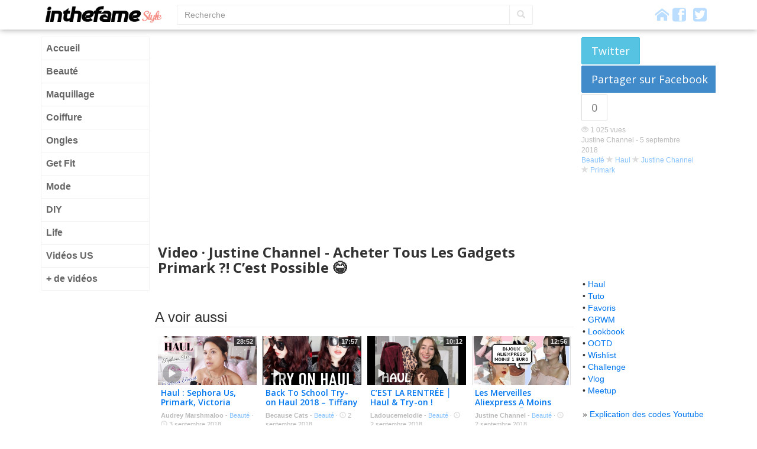

--- FILE ---
content_type: text/html; charset=UTF-8
request_url: https://style.inthefame.com/beaute/acheter-tous-les-gadgets-primark-cest-possible-%F0%9F%98%82/
body_size: 6897
content:
<!doctype html>
<!--[if lt IE 7]><html lang="fr-FR" xmlns:og="http://ogp.me/ns#" xmlns:fb="http://ogp.me/ns/fb" class="no-js lt-ie9 lt-ie8 lt-ie7"> <![endif]-->
<!--[if (IE 7)&!(IEMobile)]><html lang="fr-FR" xmlns:og="http://ogp.me/ns#" xmlns:fb="http://ogp.me/ns/fb" class="no-js lt-ie9 lt-ie8"><![endif]-->
<!--[if (IE 8)&!(IEMobile)]><html lang="fr-FR" xmlns:og="http://ogp.me/ns#" xmlns:fb="http://ogp.me/ns/fb" class="no-js lt-ie9"><![endif]-->
<!--[if gt IE 8]><!-->
<html lang="fr-FR" xmlns:og="http://ogp.me/ns#" xmlns:fb="http://ogp.me/ns/fb" class="no-js">
<!--<![endif]-->
<head>
<meta charset="utf-8">
<title>Justine Channel - Acheter Tous Les Gadgets Primark ?! C’est Possible 😂 &#8211; INTHEFAME - STYLE</title>
<meta name="viewport" content="width=device-width, initial-scale=1.0">
<link rel="apple-touch-icon" href="https://style.inthefame.com/front/themes/fame-b/images/apple-icon-touch.png?v=2.5a">
<link rel="icon" href="https://style.inthefame.com/front/themes/fame-b/favicon.png?v=2.5a">
<meta property="og:title" content="Justine Channel - Acheter Tous Les Gadgets Primark ?! C’est Possible 😂 &#8211; INTHEFAME - STYLE">
<meta property="og:site_name" content="InTheFame - Style">
<meta property="fb:app_id" content="1460563744163954">  
<meta property="fb:admins" content="672517627">  
		<script type="text/javascript">
		var ajaxurl = 'https://style.inthefame.com/wp-admin/admin-ajax.php';
		</script>
		<link rel='dns-prefetch' href='//ajax.googleapis.com' />
<link rel='dns-prefetch' href='//fonts.googleapis.com' />
<link rel='dns-prefetch' href='//s.w.org' />
		<script type="text/javascript">
			window._wpemojiSettings = {"baseUrl":"https:\/\/s.w.org\/images\/core\/emoji\/2.3\/72x72\/","ext":".png","svgUrl":"https:\/\/s.w.org\/images\/core\/emoji\/2.3\/svg\/","svgExt":".svg","source":{"concatemoji":"https:\/\/style.inthefame.com\/wp-includes\/js\/wp-emoji-release.min.js?ver=4.8.27"}};
			!function(t,a,e){var r,i,n,o=a.createElement("canvas"),l=o.getContext&&o.getContext("2d");function c(t){var e=a.createElement("script");e.src=t,e.defer=e.type="text/javascript",a.getElementsByTagName("head")[0].appendChild(e)}for(n=Array("flag","emoji4"),e.supports={everything:!0,everythingExceptFlag:!0},i=0;i<n.length;i++)e.supports[n[i]]=function(t){var e,a=String.fromCharCode;if(!l||!l.fillText)return!1;switch(l.clearRect(0,0,o.width,o.height),l.textBaseline="top",l.font="600 32px Arial",t){case"flag":return(l.fillText(a(55356,56826,55356,56819),0,0),e=o.toDataURL(),l.clearRect(0,0,o.width,o.height),l.fillText(a(55356,56826,8203,55356,56819),0,0),e===o.toDataURL())?!1:(l.clearRect(0,0,o.width,o.height),l.fillText(a(55356,57332,56128,56423,56128,56418,56128,56421,56128,56430,56128,56423,56128,56447),0,0),e=o.toDataURL(),l.clearRect(0,0,o.width,o.height),l.fillText(a(55356,57332,8203,56128,56423,8203,56128,56418,8203,56128,56421,8203,56128,56430,8203,56128,56423,8203,56128,56447),0,0),e!==o.toDataURL());case"emoji4":return l.fillText(a(55358,56794,8205,9794,65039),0,0),e=o.toDataURL(),l.clearRect(0,0,o.width,o.height),l.fillText(a(55358,56794,8203,9794,65039),0,0),e!==o.toDataURL()}return!1}(n[i]),e.supports.everything=e.supports.everything&&e.supports[n[i]],"flag"!==n[i]&&(e.supports.everythingExceptFlag=e.supports.everythingExceptFlag&&e.supports[n[i]]);e.supports.everythingExceptFlag=e.supports.everythingExceptFlag&&!e.supports.flag,e.DOMReady=!1,e.readyCallback=function(){e.DOMReady=!0},e.supports.everything||(r=function(){e.readyCallback()},a.addEventListener?(a.addEventListener("DOMContentLoaded",r,!1),t.addEventListener("load",r,!1)):(t.attachEvent("onload",r),a.attachEvent("onreadystatechange",function(){"complete"===a.readyState&&e.readyCallback()})),(r=e.source||{}).concatemoji?c(r.concatemoji):r.wpemoji&&r.twemoji&&(c(r.twemoji),c(r.wpemoji)))}(window,document,window._wpemojiSettings);
		</script>
		<style type="text/css">
img.wp-smiley,
img.emoji {
	display: inline !important;
	border: none !important;
	box-shadow: none !important;
	height: 1em !important;
	width: 1em !important;
	margin: 0 .07em !important;
	vertical-align: -0.1em !important;
	background: none !important;
	padding: 0 !important;
}
</style>
<link rel='stylesheet' id='fonts-css'  href='//fonts.googleapis.com/css?family=Open+Sans%3A400italic%2C400%2C600%2C700&#038;ver=ai-2.5a' type='text/css' media='all' />
<link rel='stylesheet' id='acdc-stylesheet-css'  href='https://style.inthefame.com/front/themes/fame-b/css/style.css?ver=ai-2.5a' type='text/css' media='all' />
<link rel='https://api.w.org/' href='https://style.inthefame.com/wp-json/' />
<link rel="canonical" href="https://style.inthefame.com/beaute/acheter-tous-les-gadgets-primark-cest-possible-%f0%9f%98%82/" />
<link rel="alternate" type="application/json+oembed" href="https://style.inthefame.com/wp-json/oembed/1.0/embed?url=https%3A%2F%2Fstyle.inthefame.com%2Fbeaute%2Facheter-tous-les-gadgets-primark-cest-possible-%25f0%259f%2598%2582%2F" />
<link rel="alternate" type="text/xml+oembed" href="https://style.inthefame.com/wp-json/oembed/1.0/embed?url=https%3A%2F%2Fstyle.inthefame.com%2Fbeaute%2Facheter-tous-les-gadgets-primark-cest-possible-%25f0%259f%2598%2582%2F&#038;format=xml" />
<meta property="og:url" content="https://style.inthefame.com/beaute/acheter-tous-les-gadgets-primark-cest-possible-%f0%9f%98%82/">
<meta property="og:description" content="Acheter Tous Les Gadgets Primark ?! C’est Possible 😂">
<meta property="og:type" content="article">
<meta property="og:image" content="https://style.inthefame.com/front/uploads/sites/3/2018/09/maxresdefault-40.jpg">
<meta name="twitter:card" content="summary_large_image">
<meta name="twitter:site" content="@InTheFameStyle">
<meta name="twitter:title" content="Acheter Tous Les Gadgets Primark ?! C’est Possible 😂">
<meta name="twitter:image" content="https://style.inthefame.com/front/uploads/sites/3/2018/09/maxresdefault-40.jpg">
<meta name="robots" content="index,follow"/>
                            </head>
<body class="post-template-default single single-post postid-54182 single-format-video body-grid skin-fashion">
	<script>                (function(i,s,o,g,r,a,m){i['GoogleAnalyticsObject']=r;i[r]=i[r]||function(){
  (i[r].q=i[r].q||[]).push(arguments)},i[r].l=1*new Date();a=s.createElement(o),
  m=s.getElementsByTagName(o)[0];a.async=1;a.src=g;m.parentNode.insertBefore(a,m)
  })(window,document,'script','//www.google-analytics.com/analytics.js','ga');

  ga('create', 'UA-182641-9', 'inthefame.com');
  ga('require', 'displayfeatures');
  ga('send', 'pageview');            </script>
	<header id="header" class="header">
		<div class="navbar navbar-default navbar-static-top">
			<div class="container clearfix">
				<button type="button" class="navbar-toggle" data-toggle="collapse" data-target="#page-sidebar">
					<span class="icon-bar"></span> <span class="icon-bar"></span> <span class="icon-bar"></span>
				</button>
				<button type="button" class="navbar-toggle" data-toggle="collapse" data-target="#top-search-wrapper">
					<i class="glyphicon glyphicon-search"></i>
				</button>
				<a class="pull-left" id="logo" href="https://style.inthefame.com/" title="InTheFame - Style" rel="homepage">
				<img rel="logo" src="https://style.inthefame.com/front/themes/fame-b/images/header-logo-black-style.png?=v2c" alt="InTheFame - Style">
				</a>
				<div id="top-search-wrapper"><form action="https://style.inthefame.com/" method="get" class="form-inline">
    <fieldset>
    <div class="input-group">
      <input type="text" name="s" id="search" placeholder="Recherche" value="" class="form-control" />
      <span class="input-group-btn">
        <button type="submit" class="btn btn-default"><i class="glyphicon glyphicon-search"></i></button>
      </span>
    </div>
    </fieldset>
</form>

</div>
				<div class="social-icons">
					<a href="https://style.inthefame.com"><i class="acdcicon icon-home"></i></a>
                                            <a href="https://www.facebook.com/inthefame" target="_blank"><i class="acdcicon icon-facebook2"></i></a>&nbsp;
                                                                <a href="https://twitter.com/InTheFameStyle" target="_blank"><i class="acdcicon icon-twitter2"></i></a>
                    				</div>
			</div>
		</div>
	</header>
	<div id="page" class="container">
		<div class="row">
            <div id="page-sidebar" class="col-md-2">
                <nav role="navigation"><ul id="menu-menu-principal" class="nav nav-pills nav-stacked"><li id="menu-item-1021" class="menu-item menu-item-type-custom menu-item-object-custom menu-item-home menu-item-1021"><a href="//style.inthefame.com/">Accueil</a></li>
<li id="menu-item-1017" class="menu-item menu-item-type-taxonomy menu-item-object-category current-post-ancestor current-menu-parent current-post-parent menu-item-1017"><a href="https://style.inthefame.com/beaute/">Beauté</a></li>
<li id="menu-item-1181" class="menu-item menu-item-type-taxonomy menu-item-object-category menu-item-1181"><a href="https://style.inthefame.com/maquillage/">Maquillage</a></li>
<li id="menu-item-1182" class="menu-item menu-item-type-taxonomy menu-item-object-category menu-item-1182"><a href="https://style.inthefame.com/cheveux/">Coiffure</a></li>
<li id="menu-item-16662" class="menu-item menu-item-type-taxonomy menu-item-object-category menu-item-16662"><a href="https://style.inthefame.com/ongles/">Ongles</a></li>
<li id="menu-item-28988" class="menu-item menu-item-type-taxonomy menu-item-object-category menu-item-28988"><a href="https://style.inthefame.com/get-fit/">Get Fit</a></li>
<li id="menu-item-1019" class="menu-item menu-item-type-taxonomy menu-item-object-category menu-item-1019"><a href="https://style.inthefame.com/mode/">Mode</a></li>
<li id="menu-item-1018" class="menu-item menu-item-type-taxonomy menu-item-object-category menu-item-1018"><a href="https://style.inthefame.com/diy/">DIY</a></li>
<li id="menu-item-16663" class="menu-item menu-item-type-taxonomy menu-item-object-category menu-item-16663"><a href="https://style.inthefame.com/life/">Life</a></li>
<li id="menu-item-16669" class="menu-item menu-item-type-custom menu-item-object-custom menu-item-16669"><a href="//inthefame.com/style/">Vidéos US</a></li>
<li id="menu-item-16668" class="menu-item menu-item-type-custom menu-item-object-custom menu-item-16668"><a href="//fr.inthefame.com">+ de vidéos</a></li>
</ul></nav>
            </div>
            <div id="page-content" class="col-md-10">
				<article id="post-54182" class="clearfix post-54182 post format-video has-post-thumbnail" role="article">
 

<div id="main-player" class="clearfix row">
	<div class="col-md-9 clearfix">
		<div class="video-wrapper" itemscope itemtype="http://schema.org/Article"><iframe id="XqTqfsqrVRs" width="630" height="350" src="https://www.youtube.com/embed/XqTqfsqrVRs?wmode=opaque&autoplay=0" frameborder="0" allowfullscreen></iframe>			<meta itemprop="headline" content="Acheter Tous Les Gadgets Primark ?! C’est Possible 😂">
<meta itemprop="datePublished" content="2018-09-05 13:34:23">
<meta itemprop="image" content="https://style.inthefame.com/front/uploads/sites/3/2018/09/maxresdefault-40.jpg">
		</div>
        <h1 class="h3 single-title pretty-font">Video &middot;
            Justine Channel -             Acheter Tous Les Gadgets Primark ?! C’est Possible 😂</h1>
    </div>
	<div class="col-md-3 clearfix player-aside js-sticky">
        <div class="share-buttons clearfix js-share-wrapper"><button data-share="Twitter" data-url="https://style.inthefame.com/beaute/acheter-tous-les-gadgets-primark-cest-possible-%f0%9f%98%82/" data-text="Acheter Tous Les Gadgets Primark ?! C’est Possible 😂" type="button" class="js-share btn btn-info btn-twitter btn-lg">Twitter</button><button data-share="Facebook" data-url="https://style.inthefame.com/beaute/acheter-tous-les-gadgets-primark-cest-possible-%f0%9f%98%82/" type="button" data-count="0" data-pid="54182" class="js-share btn btn-primary btn-facebook btn-lg">Partager sur Facebook</button><button type="button" class="btn btn-default btn-arrow btn-lg" disabled="disabled"><span data-url="https://style.inthefame.com/beaute/acheter-tous-les-gadgets-primark-cest-possible-%f0%9f%98%82/" data-stats-primary="0" class="js-fb-count js-fb-count-54182">0</span></button></div>        <p class="byline">
            <span class="view-count"><i class="glyphicon glyphicon-eye-open"></i> <span class="js-tip">1 025 vues</span></span><br/>            Justine Channel -             <time class="updated" datetime="2018-09-05 13:34:23">5 septembre 2018</time>
            <br/><a href="https://style.inthefame.com/beaute/" rel="category tag">Beauté</a>             <i class="glyphicon glyphicon-star"></i> <a href="https://style.inthefame.com/top/haul/" rel="tag">Haul</a> <i class="glyphicon glyphicon-star"></i> <a href="https://style.inthefame.com/top/justine-channel/" rel="tag">Justine Channel</a> <i class="glyphicon glyphicon-star"></i> <a href="https://style.inthefame.com/top/primark/" rel="tag">Primark</a>        </p>
	</div>
</div>

<div id="content" class="clearfix row">
	<div id="main" class="col-md-9 clearfix" role="main">
		<div>
            							                    <div class="fb-comments" href="https://style.inthefame.com/beaute/acheter-tous-les-gadgets-primark-cest-possible-%f0%9f%98%82/" data-width="100%" data-numposts="10" data-colorscheme="light"></div>


                					</div>
			<div id="aina_posts-6" class="widget widget_acdc_posts"><h4 class="h3 inner-title">A voir aussi</h4>
            <article role="article" id="post-54144" class="clearfix post-row Youtube row-medium post-54144 post format-video has-post-thumbnail" itemscope itemtype="http://schema.org/Article">
                <div class="js-bxl">
                    <div class="post-thumbnail">
                        <img width="600" height="338" src="[data-uri]" data-src="https://style.inthefame.com/front/uploads/sites/3/2018/09/maxresdefault-29-600x338.jpg" class="img-responsive _lazy" alt="" title="" /><i class="overlay-icon glyphicon glyphicon-play"></i><span class="overlay-duration">28:52</span>                    </div>
                    <div class="post-header">
                        <div class="post-title"><a itemprop="url" href="https://style.inthefame.com/beaute/haul-sephora-us-primark-victoria-secret-it-cosmetics/" data-bxl="url">Haul : Sephora Us, Primark, Victoria Secret, It Cosmetics &#8230;</a></div>
                        <div class="byline">
							<b>Audrey Marshmaloo</b> - 							<a href="https://style.inthefame.com/beaute/" rel="category tag">Beauté</a>                            <span class="hidden-xs">&middot; <i class="glyphicon glyphicon-time"></i> 3 septembre 2018</span>
                            <div class="js-hotness" data-stats="40957"><i class="glyphicon glyphicon-fire"></i>&nbsp;40 975</div>                        </div>
                    </div>
                </div>
                <button type="button" class="btn-vote btn-selector selected js-vote btn btn-default btn-md btn-spot" data-share="Facebook" data-url="https://style.inthefame.com/beaute/haul-sephora-us-primark-victoria-secret-it-cosmetics/" data-count="0" data-pid="54144"><i class="glyphicon glyphicon-heart"></i> <span data-url="https://style.inthefame.com/beaute/haul-sephora-us-primark-victoria-secret-it-cosmetics/" data-stats-primary="0" class="js-fb-count js-fb-count-54144"></span></button>                            </article>
        
            <article role="article" id="post-54108" class="clearfix post-row Youtube row-medium post-54108 post format-video has-post-thumbnail" itemscope itemtype="http://schema.org/Article">
                <div class="js-bxl">
                    <div class="post-thumbnail">
                        <img width="600" height="338" src="[data-uri]" data-src="https://style.inthefame.com/front/uploads/sites/3/2018/09/maxresdefault-17-600x338.jpg" class="img-responsive _lazy" alt="" title="" /><i class="overlay-icon glyphicon glyphicon-play"></i><span class="overlay-duration">17:57</span>                    </div>
                    <div class="post-header">
                        <div class="post-title"><a itemprop="url" href="https://style.inthefame.com/beaute/back-to-school-try-on-haul-2018-tiffany-kats/" data-bxl="url">Back To School Try-on Haul 2018 &#8211; Tiffany Kats</a></div>
                        <div class="byline">
							<b>Because Cats</b> - 							<a href="https://style.inthefame.com/beaute/" rel="category tag">Beauté</a>                            <span class="hidden-xs">&middot; <i class="glyphicon glyphicon-time"></i> 2 septembre 2018</span>
                            <div class="js-hotness" data-stats="13168"><i class="glyphicon glyphicon-fire"></i>&nbsp;13 175</div>                        </div>
                    </div>
                </div>
                <button type="button" class="btn-vote btn-selector selected js-vote btn btn-default btn-md btn-spot" data-share="Facebook" data-url="https://style.inthefame.com/beaute/back-to-school-try-on-haul-2018-tiffany-kats/" data-count="0" data-pid="54108"><i class="glyphicon glyphicon-heart"></i> <span data-url="https://style.inthefame.com/beaute/back-to-school-try-on-haul-2018-tiffany-kats/" data-stats-primary="0" class="js-fb-count js-fb-count-54108"></span></button>                            </article>
        
            <article role="article" id="post-54096" class="clearfix post-row Youtube row-medium post-54096 post format-video has-post-thumbnail" itemscope itemtype="http://schema.org/Article">
                <div class="js-bxl">
                    <div class="post-thumbnail">
                        <img width="600" height="338" src="[data-uri]" data-src="https://style.inthefame.com/front/uploads/sites/3/2018/09/maxresdefault-11-600x338.jpg" class="img-responsive _lazy" alt="" title="" /><i class="overlay-icon glyphicon glyphicon-play"></i><span class="overlay-duration">10:12</span>                    </div>
                    <div class="post-header">
                        <div class="post-title"><a itemprop="url" href="https://style.inthefame.com/beaute/cest-la-rentree-%e2%94%82-haul-try-on/" data-bxl="url">C&rsquo;EST LA RENTRÉE │ Haul &amp; Try-on !</a></div>
                        <div class="byline">
							<b>Ladoucemelodie</b> - 							<a href="https://style.inthefame.com/beaute/" rel="category tag">Beauté</a>                            <span class="hidden-xs">&middot; <i class="glyphicon glyphicon-time"></i> 2 septembre 2018</span>
                            <div class="js-hotness" data-stats="774"><i class="glyphicon glyphicon-eye-open"></i>&nbsp;775</div>                        </div>
                    </div>
                </div>
                <button type="button" class="btn-vote btn-selector selected js-vote btn btn-default btn-md btn-spot" data-share="Facebook" data-url="https://style.inthefame.com/beaute/cest-la-rentree-%e2%94%82-haul-try-on/" data-count="0" data-pid="54096"><i class="glyphicon glyphicon-heart"></i> <span data-url="https://style.inthefame.com/beaute/cest-la-rentree-%e2%94%82-haul-try-on/" data-stats-primary="0" class="js-fb-count js-fb-count-54096"></span></button>                            </article>
        
            <article role="article" id="post-54112" class="clearfix post-row Youtube row-medium post-54112 post format-video has-post-thumbnail" itemscope itemtype="http://schema.org/Article">
                <div class="js-bxl">
                    <div class="post-thumbnail">
                        <img width="600" height="338" src="[data-uri]" data-src="https://style.inthefame.com/front/uploads/sites/3/2018/09/maxresdefault-18-600x338.jpg" class="img-responsive _lazy" alt="" title="" /><i class="overlay-icon glyphicon glyphicon-play"></i><span class="overlay-duration">12:56</span>                    </div>
                    <div class="post-header">
                        <div class="post-title"><a itemprop="url" href="https://style.inthefame.com/beaute/les-merveilles-aliexpress-a-moins-dun-euro-%f0%9f%98%8d-%f0%9f%92%b8/" data-bxl="url">Les Merveilles Aliexpress A Moins D&rsquo;un Euro 😍 💸</a></div>
                        <div class="byline">
							<b>Justine Channel</b> - 							<a href="https://style.inthefame.com/beaute/" rel="category tag">Beauté</a>                            <span class="hidden-xs">&middot; <i class="glyphicon glyphicon-time"></i> 2 septembre 2018</span>
                            <div class="js-hotness" data-stats="10598"><i class="glyphicon glyphicon-fire"></i>&nbsp;10 600</div>                        </div>
                    </div>
                </div>
                <button type="button" class="btn-vote btn-selector selected js-vote btn btn-default btn-md btn-spot" data-share="Facebook" data-url="https://style.inthefame.com/beaute/les-merveilles-aliexpress-a-moins-dun-euro-%f0%9f%98%8d-%f0%9f%92%b8/" data-count="2" data-pid="54112"><i class="glyphicon glyphicon-heart"></i> <span data-url="https://style.inthefame.com/beaute/les-merveilles-aliexpress-a-moins-dun-euro-%f0%9f%98%8d-%f0%9f%92%b8/" data-stats-primary="2" class="js-fb-count js-fb-count-54112">2</span></button>                            </article>
        
            <article role="article" id="post-54034" class="clearfix post-row Youtube row-medium post-54034 post format-video has-post-thumbnail" itemscope itemtype="http://schema.org/Article">
                <div class="js-bxl">
                    <div class="post-thumbnail">
                        <img width="600" height="338" src="[data-uri]" data-src="https://style.inthefame.com/front/uploads/sites/3/2018/08/maxresdefault-174-600x338.jpg" class="img-responsive _lazy" alt="" title="" /><i class="overlay-icon glyphicon glyphicon-play"></i><span class="overlay-duration">07:30</span>                    </div>
                    <div class="post-header">
                        <div class="post-title"><a itemprop="url" href="https://style.inthefame.com/beaute/haul-deco-action-rentree-2018/" data-bxl="url">Haul DÉco Action: RentrÉe 2018!</a></div>
                        <div class="byline">
							<b>BlingDynasty</b> - 							<a href="https://style.inthefame.com/beaute/" rel="category tag">Beauté</a>                            <span class="hidden-xs">&middot; <i class="glyphicon glyphicon-time"></i> 30 août 2018</span>
                            <div class="js-hotness" data-stats="9388"><i class="glyphicon glyphicon-fire"></i>&nbsp;9 400</div>                        </div>
                    </div>
                </div>
                <button type="button" class="btn-vote btn-selector selected js-vote btn btn-default btn-md btn-spot" data-share="Facebook" data-url="https://style.inthefame.com/beaute/haul-deco-action-rentree-2018/" data-count="0" data-pid="54034"><i class="glyphicon glyphicon-heart"></i> <span data-url="https://style.inthefame.com/beaute/haul-deco-action-rentree-2018/" data-stats-primary="0" class="js-fb-count js-fb-count-54034"></span></button>                            </article>
        
            <article role="article" id="post-54004" class="clearfix post-row Youtube row-medium post-54004 post format-video has-post-thumbnail" itemscope itemtype="http://schema.org/Article">
                <div class="js-bxl">
                    <div class="post-thumbnail">
                        <img width="600" height="338" src="[data-uri]" data-src="https://style.inthefame.com/front/uploads/sites/3/2018/08/maxresdefault-166-600x338.jpg" class="img-responsive _lazy" alt="" title="" /><i class="overlay-icon glyphicon glyphicon-play"></i><span class="overlay-duration">13:45</span>                    </div>
                    <div class="post-header">
                        <div class="post-title"><a itemprop="url" href="https://style.inthefame.com/beaute/haul-try-on-shein-pieces-canons-a-petit-prix/" data-bxl="url">Haul Try On Shein (piÈces Canons A Petit Prix !!)</a></div>
                        <div class="byline">
							<b>Manue Maquillage</b> - 							<a href="https://style.inthefame.com/beaute/" rel="category tag">Beauté</a>                            <span class="hidden-xs">&middot; <i class="glyphicon glyphicon-time"></i> 28 août 2018</span>
                            <div class="js-hotness" data-stats="16274"><i class="glyphicon glyphicon-fire"></i>&nbsp;16 275</div>                        </div>
                    </div>
                </div>
                <button type="button" class="btn-vote btn-selector selected js-vote btn btn-default btn-md btn-spot" data-share="Facebook" data-url="https://style.inthefame.com/beaute/haul-try-on-shein-pieces-canons-a-petit-prix/" data-count="0" data-pid="54004"><i class="glyphicon glyphicon-heart"></i> <span data-url="https://style.inthefame.com/beaute/haul-try-on-shein-pieces-canons-a-petit-prix/" data-stats-primary="0" class="js-fb-count js-fb-count-54004"></span></button>                            </article>
        
            <article role="article" id="post-35261" class="clearfix post-row Youtube row-medium post-35261 post format-video has-post-thumbnail" itemscope itemtype="http://schema.org/Article">
                <div class="js-bxl">
                    <div class="post-thumbnail">
                        <img width="480" height="360" src="[data-uri]" data-src="https://style.inthefame.com/front/uploads/sites/3/2017/01/hqdefault-42.jpg" class="img-responsive _lazy" alt="" title="" /><i class="overlay-icon glyphicon glyphicon-play"></i><span class="overlay-duration">14:58</span>                    </div>
                    <div class="post-header">
                        <div class="post-title"><a itemprop="url" href="https://style.inthefame.com/beaute/mon-haul-de-pre-printemps-2017/" data-bxl="url">Mon Haul de pré-printemps 2017 !</a></div>
                        <div class="byline">
							<b>Beauteblog</b> - 							<a href="https://style.inthefame.com/beaute/" rel="category tag">Beauté</a>                            <span class="hidden-xs">&middot; <i class="glyphicon glyphicon-time"></i> 8 janvier 2017</span>
                            <div class="js-hotness" data-stats="22001"><i class="glyphicon glyphicon-fire"></i>&nbsp;22 025</div>                        </div>
                    </div>
                </div>
                <button type="button" class="btn-vote btn-selector selected js-vote btn btn-default btn-md btn-spot" data-share="Facebook" data-url="https://style.inthefame.com/beaute/mon-haul-de-pre-printemps-2017/" data-count="36" data-pid="35261"><i class="glyphicon glyphicon-heart"></i> <span data-url="https://style.inthefame.com/beaute/mon-haul-de-pre-printemps-2017/" data-stats-primary="36" class="js-fb-count js-fb-count-35261">36</span></button>                            </article>
        
            <article role="article" id="post-35255" class="clearfix post-row Youtube row-medium post-35255 post format-video has-post-thumbnail" itemscope itemtype="http://schema.org/Article">
                <div class="js-bxl">
                    <div class="post-thumbnail">
                        <img width="600" height="338" src="[data-uri]" data-src="https://style.inthefame.com/front/uploads/sites/3/2017/01/maxresdefault-74-600x338.jpg" class="img-responsive _lazy" alt="" title="" /><i class="overlay-icon glyphicon glyphicon-play"></i><span class="overlay-duration">04:23</span>                    </div>
                    <div class="post-header">
                        <div class="post-title"><a itemprop="url" href="https://style.inthefame.com/life/playlist-nouvelle-annee-w-les-copines-youtubeuses-%f0%9f%8e%89/" data-bxl="url">Playlist Nouvelle Année w/ les Copines Youtubeuses 🎉</a></div>
                        <div class="byline">
							<b>Justine Channel</b> - 							<a href="https://style.inthefame.com/life/" rel="category tag">Life</a>                            <span class="hidden-xs">&middot; <i class="glyphicon glyphicon-time"></i> 8 janvier 2017</span>
                            <div class="js-hotness" data-stats="6411"><i class="glyphicon glyphicon-fire"></i>&nbsp;6 425</div>                        </div>
                    </div>
                </div>
                <button type="button" class="btn-vote btn-selector selected js-vote btn btn-default btn-md btn-spot" data-share="Facebook" data-url="https://style.inthefame.com/life/playlist-nouvelle-annee-w-les-copines-youtubeuses-%f0%9f%8e%89/" data-count="31" data-pid="35255"><i class="glyphicon glyphicon-heart"></i> <span data-url="https://style.inthefame.com/life/playlist-nouvelle-annee-w-les-copines-youtubeuses-%f0%9f%8e%89/" data-stats-primary="31" class="js-fb-count js-fb-count-35255">31</span></button>                            </article>
        

</div>	</div> 	<div id="sidebar" class="col-md-3 clearfix"><aside>
	<div id="aina_text-8" class="widget widget_raw_content">&#149; <a href="https://style.inthefame.com/top/haul/" />Haul</a><br />
&#149; <a href="https://style.inthefame.com/top/tuto/" />Tuto</a><br />
&#149; <a href="https://style.inthefame.com/top/favoris/" />Favoris</a><br />
&#149; <a href="https://style.inthefame.com/top/grwm/" />GRWM</a><br />
&#149; <a href="https://style.inthefame.com/top/lookbook/" />Lookbook</a><br />
&#149; <a href="https://style.inthefame.com/top/ootd/" />OOTD</a><br />
&#149; <a href="https://style.inthefame.com/top/wishlist/" />Wishlist</a><br />
&#149; <a href="https://style.inthefame.com/top/challenge/" />Challenge</a><br />
&#149; <a href="https://style.inthefame.com/top/vlog/" />Vlog</a><br />
&#149; <a href="https://style.inthefame.com/top/meetup/" />Meetup</a><br />
<br />
&raquo; <a href="https://style.inthefame.com/life/guide-lexique-langage-codes-youtubeuses/" />Explication des codes Youtube</a></div><div id="aina_text-10" class="widget widget_raw_content"><h4 class="widget-title">Elles en parlent :</h4>
<a href="https://style.inthefame.com/top/asos/" />ASOS</a><br />
<a href="https://style.inthefame.com/top/too-faced/" />Too Faced</a><br />
<a href="https://style.inthefame.com/top/mac/" />M.A.C</a><br />
<a href="https://style.inthefame.com/top/primark/" />Primark</a><br />
<a href="https://style.inthefame.com/top/bourjois/" />Bourjois</a><br />
<a href="https://style.inthefame.com/top/lush/" />Lush</a><br />
<a href="https://style.inthefame.com/top/urban-decay/" />Urban Decay</a><br />
<a href="https://style.inthefame.com/top/zara/" />Zara</a><br />
<a href="https://style.inthefame.com/top/shein/" />She In</a><br />
<a href="https://style.inthefame.com/top/kiko/" />KIKO</a><br />
<a href="https://style.inthefame.com/top/forever-21/" />Forever 21</a><br />
<a href="https://style.inthefame.com/top/maybelline/" />Maybelline</a><br />
<a href="https://style.inthefame.com/top/nars/" />Nars</a><br />
<a href="https://style.inthefame.com/top/mango/" />Mango</a><br />
<a href="https://style.inthefame.com/top/topshop/" />Topshop</a><br />
<a href="https://style.inthefame.com/top/boohoo/" />Boohoo</a><br /></div></aside></div>
</div> </article>			</div>
			<!-- end #page-content -->
		</div>
		<!-- end .row -->
		<div class="js-ad-unit" style="width:728px;margin:0 auto;" data-adunit="InTheFame-728x90" data-dimensions="728x90"></div>	</div>
	<!-- end #page -->
	<footer id="footer" class="clearfix">
		<div id="sub-floor" class="page-width">
			<div class="container">
				<div class="row">
					<div class="col-md-4 copyright">
					&copy; 2026 InTheFame &#8211; Style v.2
					<i class="glyphicon glyphicon-home" style="color: #63c8f0;"></i> <a href="http://fr.inthefame.com/">Revenir sur InTheFame</a>					</div>
					<div class="col-md-8 links">
					<ul id="menu-pied-de-page" class="list-inline"><li id="menu-item-1022" class="menu-item menu-item-type-custom menu-item-object-custom menu-item-1022"><a href="http://fr.inthefame.com/page-a-propos/">A propos</a></li>
<li id="menu-item-1023" class="menu-item menu-item-type-custom menu-item-object-custom menu-item-1023"><a href="http://fr.inthefame.com/page-mentions-legales/">Mentions Légales</a></li>
<li id="menu-item-15861" class="menu-item menu-item-type-custom menu-item-object-custom menu-item-15861"><a href="https://style.inthefame.com/life/guide-lexique-langage-codes-youtubeuses/">Lexique des vidéos</a></li>
</ul>					</div>
				</div>
			</div>
		</div>
	</footer>
	<div class="modal fade" id="vote-modal" tabindex="-1" role="dialog" aria-labelledby="voteModal" aria-hidden="true">
	  <div class="modal-dialog">
	    <div class="modal-content">
	    	<div class="modal-header">Merci pour votre vote !<button type="button" class="close" data-dismiss="modal" aria-hidden="true">&times;</button></div>
	    	<div class="modal-body">
	    		<div class="h4">Votre vote sera pris en compte dans quelques instants.</div>
	    	</div>
	    </div>
	  </div>
	</div>
		<script type='text/javascript'>var ainaConfig = {"locale":"fr","lang":"fr_FR","site_url":"https:\/\/style.inthefame.com","is_mobile":"","js_mode":"default","user_type":"guest","facebook_page_url":"https:\/\/www.facebook.com\/inthefame","vote_buttons_style":"popup","facebook_app_id":"1460563744163954","twitter_username":"InTheFameStyle","dailymotion_sykey":"167471","tok":"a7b06aa007","pings":["https:\/\/style.inthefame.com?ping_action=post&id=54182"],"language_notification":null,"debug":"","ads":{"active":true,"id":"1030700"},"text":{"share":"Partager","comment":"Commenter"}};</script><script type='text/javascript' src='//ajax.googleapis.com/ajax/libs/jquery/1.10.2/jquery.min.js?ver=1.10.2'></script>
<script type='text/javascript' src='https://style.inthefame.com/front/themes/acdc/js/scripts.js?ver=ai-2.5a'></script>
<script type='text/javascript' src='https://style.inthefame.com/wp-includes/js/wp-embed.min.js?ver=4.8.27'></script>
		                            	
	<script defer src="https://static.cloudflareinsights.com/beacon.min.js/vcd15cbe7772f49c399c6a5babf22c1241717689176015" integrity="sha512-ZpsOmlRQV6y907TI0dKBHq9Md29nnaEIPlkf84rnaERnq6zvWvPUqr2ft8M1aS28oN72PdrCzSjY4U6VaAw1EQ==" data-cf-beacon='{"version":"2024.11.0","token":"eaf00f0fb25d4dd2a7e08d99ee75558e","r":1,"server_timing":{"name":{"cfCacheStatus":true,"cfEdge":true,"cfExtPri":true,"cfL4":true,"cfOrigin":true,"cfSpeedBrain":true},"location_startswith":null}}' crossorigin="anonymous"></script>
</body>
</html>

--- FILE ---
content_type: text/html; charset=utf-8
request_url: https://www.google.com/recaptcha/api2/aframe
body_size: 265
content:
<!DOCTYPE HTML><html><head><meta http-equiv="content-type" content="text/html; charset=UTF-8"></head><body><script nonce="ry9Df7uz-yrypkPCfrLYlw">/** Anti-fraud and anti-abuse applications only. See google.com/recaptcha */ try{var clients={'sodar':'https://pagead2.googlesyndication.com/pagead/sodar?'};window.addEventListener("message",function(a){try{if(a.source===window.parent){var b=JSON.parse(a.data);var c=clients[b['id']];if(c){var d=document.createElement('img');d.src=c+b['params']+'&rc='+(localStorage.getItem("rc::a")?sessionStorage.getItem("rc::b"):"");window.document.body.appendChild(d);sessionStorage.setItem("rc::e",parseInt(sessionStorage.getItem("rc::e")||0)+1);localStorage.setItem("rc::h",'1768096701012');}}}catch(b){}});window.parent.postMessage("_grecaptcha_ready", "*");}catch(b){}</script></body></html>

--- FILE ---
content_type: application/javascript
request_url: https://style.inthefame.com/front/themes/acdc/js/scripts.js?ver=ai-2.5a
body_size: 20607
content:
/*
 Bootstrap v3.0.3 (http://getbootstrap.com)
 Copyright 2013 Twitter, Inc.
 Licensed under http://www.apache.org/licenses/LICENSE-2.0
*/
if("undefined"===typeof jQuery)throw Error("Bootstrap requires jQuery");
+function(c){c.fn.emulateTransitionEnd=function(a){var d=!1,b=this;c(this).one(c.support.transition.end,function(){d=!0});setTimeout(function(){d||c(b).trigger(c.support.transition.end)},a);return this};c(function(){var a=c.support,d;a:{d=document.createElement("bootstrap");var b={WebkitTransition:"webkitTransitionEnd",MozTransition:"transitionend",OTransition:"oTransitionEnd otransitionend",transition:"transitionend"},f;for(f in b)if(void 0!==d.style[f]){d={end:b[f]};break a}d=void 0}a.transition=
d})}(jQuery);
+function(c){var a=function(b){c(b).on("click",'[data-dismiss="alert"]',this.close)};a.prototype.close=function(b){function f(){e.trigger("closed.bs.alert").remove()}var a=c(this),g=a.attr("data-target");g||(g=(g=a.attr("href"))&&g.replace(/.*(?=#[^\s]*$)/,""));var e=c(g);b&&b.preventDefault();e.length||(e=a.hasClass("alert")?a:a.parent());e.trigger(b=c.Event("close.bs.alert"));b.isDefaultPrevented()||(e.removeClass("in"),c.support.transition&&e.hasClass("fade")?e.one(c.support.transition.end,f).emulateTransitionEnd(150):
f())};var d=c.fn.alert;c.fn.alert=function(b){return this.each(function(){var f=c(this),k=f.data("bs.alert");k||f.data("bs.alert",k=new a(this));"string"==typeof b&&k[b].call(f)})};c.fn.alert.Constructor=a;c.fn.alert.noConflict=function(){c.fn.alert=d;return this};c(document).on("click.bs.alert.data-api",'[data-dismiss="alert"]',a.prototype.close)}(jQuery);
+function(c){var a=function(b,f){this.$element=c(b);this.options=c.extend({},a.DEFAULTS,f)};a.DEFAULTS={loadingText:"loading..."};a.prototype.setState=function(b){var c=this.$element,a=c.is("input")?"val":"html",g=c.data();b+="Text";g.resetText||c.data("resetText",c[a]());c[a](g[b]||this.options[b]);setTimeout(function(){"loadingText"==b?c.addClass("disabled").attr("disabled","disabled"):c.removeClass("disabled").removeAttr("disabled")},0)};a.prototype.toggle=function(){var b=this.$element.closest('[data-toggle="buttons"]'),
c=!0;if(b.length){var a=this.$element.find("input");"radio"===a.prop("type")&&(a.prop("checked")&&this.$element.hasClass("active")?c=!1:b.find(".active").removeClass("active"));c&&a.prop("checked",!this.$element.hasClass("active")).trigger("change")}c&&this.$element.toggleClass("active")};var d=c.fn.button;c.fn.button=function(b){return this.each(function(){var f=c(this),k=f.data("bs.button"),g="object"==typeof b&&b;k||f.data("bs.button",k=new a(this,g));"toggle"==b?k.toggle():b&&k.setState(b)})};
c.fn.button.Constructor=a;c.fn.button.noConflict=function(){c.fn.button=d;return this};c(document).on("click.bs.button.data-api","[data-toggle^=button]",function(b){var f=c(b.target);f.hasClass("btn")||(f=f.closest(".btn"));f.button("toggle");b.preventDefault()})}(jQuery);
+function(c){var a=function(b,f){this.$element=c(b);this.$indicators=this.$element.find(".carousel-indicators");this.options=f;this.paused=this.sliding=this.interval=this.$active=this.$items=null;"hover"==this.options.pause&&this.$element.on("mouseenter",c.proxy(this.pause,this)).on("mouseleave",c.proxy(this.cycle,this))};a.DEFAULTS={interval:5E3,pause:"hover",wrap:!0};a.prototype.cycle=function(b){b||(this.paused=!1);this.interval&&clearInterval(this.interval);this.options.interval&&!this.paused&&
(this.interval=setInterval(c.proxy(this.next,this),this.options.interval));return this};a.prototype.getActiveIndex=function(){this.$active=this.$element.find(".item.active");this.$items=this.$active.parent().children();return this.$items.index(this.$active)};a.prototype.to=function(b){var f=this,a=this.getActiveIndex();if(!(b>this.$items.length-1||0>b))return this.sliding?this.$element.one("slid.bs.carousel",function(){f.to(b)}):a==b?this.pause().cycle():this.slide(b>a?"next":"prev",c(this.$items[b]))};
a.prototype.pause=function(b){b||(this.paused=!0);this.$element.find(".next, .prev").length&&c.support.transition.end&&(this.$element.trigger(c.support.transition.end),this.cycle(!0));this.interval=clearInterval(this.interval);return this};a.prototype.next=function(){if(!this.sliding)return this.slide("next")};a.prototype.prev=function(){if(!this.sliding)return this.slide("prev")};a.prototype.slide=function(b,f){var a=this.$element.find(".item.active"),g=f||a[b](),e=this.interval,d="next"==b?"left":
"right",h="next"==b?"first":"last",m=this;if(!g.length){if(!this.options.wrap)return;g=this.$element.find(".item")[h]()}this.sliding=!0;e&&this.pause();h=c.Event("slide.bs.carousel",{relatedTarget:g[0],direction:d});if(!g.hasClass("active")){this.$indicators.length&&(this.$indicators.find(".active").removeClass("active"),this.$element.one("slid.bs.carousel",function(){var b=c(m.$indicators.children()[m.getActiveIndex()]);b&&b.addClass("active")}));if(c.support.transition&&this.$element.hasClass("slide")){this.$element.trigger(h);
if(h.isDefaultPrevented())return;g.addClass(b);g[0].offsetWidth;a.addClass(d);g.addClass(d);a.one(c.support.transition.end,function(){g.removeClass([b,d].join(" ")).addClass("active");a.removeClass(["active",d].join(" "));m.sliding=!1;setTimeout(function(){m.$element.trigger("slid.bs.carousel")},0)}).emulateTransitionEnd(600)}else{this.$element.trigger(h);if(h.isDefaultPrevented())return;a.removeClass("active");g.addClass("active");this.sliding=!1;this.$element.trigger("slid.bs.carousel")}e&&this.cycle();
return this}};var d=c.fn.carousel;c.fn.carousel=function(b){return this.each(function(){var f=c(this),k=f.data("bs.carousel"),g=c.extend({},a.DEFAULTS,f.data(),"object"==typeof b&&b),e="string"==typeof b?b:g.slide;k||f.data("bs.carousel",k=new a(this,g));if("number"==typeof b)k.to(b);else if(e)k[e]();else g.interval&&k.pause().cycle()})};c.fn.carousel.Constructor=a;c.fn.carousel.noConflict=function(){c.fn.carousel=d;return this};c(document).on("click.bs.carousel.data-api","[data-slide], [data-slide-to]",
function(b){var f=c(this),a,g=c(f.attr("data-target")||(a=f.attr("href"))&&a.replace(/.*(?=#[^\s]+$)/,""));a=c.extend({},g.data(),f.data());var e=f.attr("data-slide-to");e&&(a.interval=!1);g.carousel(a);(e=f.attr("data-slide-to"))&&g.data("bs.carousel").to(e);b.preventDefault()});c(window).on("load",function(){c('[data-ride="carousel"]').each(function(){var b=c(this);b.carousel(b.data())})})}(jQuery);
+function(c){var a=function(b,f){this.$element=c(b);this.options=c.extend({},a.DEFAULTS,f);this.transitioning=null;this.options.parent&&(this.$parent=c(this.options.parent));this.options.toggle&&this.toggle()};a.DEFAULTS={toggle:!0};a.prototype.dimension=function(){return this.$element.hasClass("width")?"width":"height"};a.prototype.show=function(){if(!this.transitioning&&!this.$element.hasClass("in")){var b=c.Event("show.bs.collapse");this.$element.trigger(b);if(!b.isDefaultPrevented()){if((b=this.$parent&&
this.$parent.find("> .panel > .in"))&&b.length){var a=b.data("bs.collapse");if(a&&a.transitioning)return;b.collapse("hide");a||b.data("bs.collapse",null)}var k=this.dimension();this.$element.removeClass("collapse").addClass("collapsing")[k](0);this.transitioning=1;b=function(){this.$element.removeClass("collapsing").addClass("in")[k]("auto");this.transitioning=0;this.$element.trigger("shown.bs.collapse")};if(!c.support.transition)return b.call(this);a=c.camelCase(["scroll",k].join("-"));this.$element.one(c.support.transition.end,
c.proxy(b,this)).emulateTransitionEnd(350)[k](this.$element[0][a])}}};a.prototype.hide=function(){if(!this.transitioning&&this.$element.hasClass("in")){var b=c.Event("hide.bs.collapse");this.$element.trigger(b);if(!b.isDefaultPrevented()){b=this.dimension();this.$element[b](this.$element[b]())[0].offsetHeight;this.$element.addClass("collapsing").removeClass("collapse").removeClass("in");this.transitioning=1;var a=function(){this.transitioning=0;this.$element.trigger("hidden.bs.collapse").removeClass("collapsing").addClass("collapse")};
if(!c.support.transition)return a.call(this);this.$element[b](0).one(c.support.transition.end,c.proxy(a,this)).emulateTransitionEnd(350)}}};a.prototype.toggle=function(){this[this.$element.hasClass("in")?"hide":"show"]()};var d=c.fn.collapse;c.fn.collapse=function(b){return this.each(function(){var f=c(this),k=f.data("bs.collapse"),g=c.extend({},a.DEFAULTS,f.data(),"object"==typeof b&&b);k||f.data("bs.collapse",k=new a(this,g));if("string"==typeof b)k[b]()})};c.fn.collapse.Constructor=a;c.fn.collapse.noConflict=
function(){c.fn.collapse=d;return this};c(document).on("click.bs.collapse.data-api","[data-toggle=collapse]",function(b){var a=c(this),k;b=a.attr("data-target")||b.preventDefault()||(k=a.attr("href"))&&k.replace(/.*(?=#[^\s]+$)/,"");k=c(b);var g=(b=k.data("bs.collapse"))?"toggle":a.data(),e=a.attr("data-parent"),d=e&&c(e);b&&b.transitioning||(d&&d.find('[data-toggle=collapse][data-parent="'+e+'"]').not(a).addClass("collapsed"),a[k.hasClass("in")?"addClass":"removeClass"]("collapsed"));k.collapse(g)})}(jQuery);
+function(c){function a(){c(".dropdown-backdrop").remove();c("[data-toggle=dropdown]").each(function(b){var a=d(c(this));a.hasClass("open")&&(a.trigger(b=c.Event("hide.bs.dropdown")),b.isDefaultPrevented()||a.removeClass("open").trigger("hidden.bs.dropdown"))})}function d(b){var a=b.attr("data-target");a||(a=(a=b.attr("href"))&&/#/.test(a)&&a.replace(/.*(?=#[^\s]*$)/,""));return(a=a&&c(a))&&a.length?a:b.parent()}var b=function(b){c(b).on("click.bs.dropdown",this.toggle)};b.prototype.toggle=function(b){var f=
c(this);if(!f.is(".disabled, :disabled")){var e=d(f);b=e.hasClass("open");a();if(!b){if("ontouchstart"in document.documentElement&&!e.closest(".navbar-nav").length)c('<div class="dropdown-backdrop"/>').insertAfter(c(this)).on("click",a);e.trigger(b=c.Event("show.bs.dropdown"));if(b.isDefaultPrevented())return;e.toggleClass("open").trigger("shown.bs.dropdown");f.focus()}return!1}};b.prototype.keydown=function(b){if(/(38|40|27)/.test(b.keyCode)){var a=c(this);b.preventDefault();b.stopPropagation();
if(!a.is(".disabled, :disabled")){var f=d(a),l=f.hasClass("open");if(!l||l&&27==b.keyCode)return 27==b.which&&f.find("[data-toggle=dropdown]").focus(),a.click();a=c("[role=menu] li:not(.divider):visible a",f);a.length&&(f=a.index(a.filter(":focus")),38==b.keyCode&&0<f&&f--,40==b.keyCode&&f<a.length-1&&f++,~f||(f=0),a.eq(f).focus())}}};var f=c.fn.dropdown;c.fn.dropdown=function(a){return this.each(function(){var f=c(this),e=f.data("bs.dropdown");e||f.data("bs.dropdown",e=new b(this));"string"==typeof a&&
e[a].call(f)})};c.fn.dropdown.Constructor=b;c.fn.dropdown.noConflict=function(){c.fn.dropdown=f;return this};c(document).on("click.bs.dropdown.data-api",a).on("click.bs.dropdown.data-api",".dropdown form",function(b){b.stopPropagation()}).on("click.bs.dropdown.data-api","[data-toggle=dropdown]",b.prototype.toggle).on("keydown.bs.dropdown.data-api","[data-toggle=dropdown], [role=menu]",b.prototype.keydown)}(jQuery);
+function(c){var a=function(b,a){this.options=a;this.$element=c(b);this.$backdrop=this.isShown=null;this.options.remote&&this.$element.load(this.options.remote)};a.DEFAULTS={backdrop:!0,keyboard:!0,show:!0};a.prototype.toggle=function(b){return this[this.isShown?"hide":"show"](b)};a.prototype.show=function(b){var a=this,k=c.Event("show.bs.modal",{relatedTarget:b});this.$element.trigger(k);this.isShown||k.isDefaultPrevented()||(this.isShown=!0,this.escape(),this.$element.on("click.dismiss.modal",'[data-dismiss="modal"]',
c.proxy(this.hide,this)),this.backdrop(function(){var k=c.support.transition&&a.$element.hasClass("fade");a.$element.parent().length||a.$element.appendTo(document.body);a.$element.show();k&&a.$element[0].offsetWidth;a.$element.addClass("in").attr("aria-hidden",!1);a.enforceFocus();var e=c.Event("shown.bs.modal",{relatedTarget:b});k?a.$element.find(".modal-dialog").one(c.support.transition.end,function(){a.$element.focus().trigger(e)}).emulateTransitionEnd(300):a.$element.focus().trigger(e)}))};a.prototype.hide=
function(b){b&&b.preventDefault();b=c.Event("hide.bs.modal");this.$element.trigger(b);this.isShown&&!b.isDefaultPrevented()&&(this.isShown=!1,this.escape(),c(document).off("focusin.bs.modal"),this.$element.removeClass("in").attr("aria-hidden",!0).off("click.dismiss.modal"),c.support.transition&&this.$element.hasClass("fade")?this.$element.one(c.support.transition.end,c.proxy(this.hideModal,this)).emulateTransitionEnd(300):this.hideModal())};a.prototype.enforceFocus=function(){c(document).off("focusin.bs.modal").on("focusin.bs.modal",
c.proxy(function(b){this.$element[0]===b.target||this.$element.has(b.target).length||this.$element.focus()},this))};a.prototype.escape=function(){if(this.isShown&&this.options.keyboard)this.$element.on("keyup.dismiss.bs.modal",c.proxy(function(b){27==b.which&&this.hide()},this));else this.isShown||this.$element.off("keyup.dismiss.bs.modal")};a.prototype.hideModal=function(){var b=this;this.$element.hide();this.backdrop(function(){b.removeBackdrop();b.$element.trigger("hidden.bs.modal")})};a.prototype.removeBackdrop=
function(){this.$backdrop&&this.$backdrop.remove();this.$backdrop=null};a.prototype.backdrop=function(b){var a=this.$element.hasClass("fade")?"fade":"";if(this.isShown&&this.options.backdrop){var k=c.support.transition&&a;this.$backdrop=c('<div class="modal-backdrop '+a+'" />').appendTo(document.body);this.$element.on("click.dismiss.modal",c.proxy(function(b){b.target===b.currentTarget&&("static"==this.options.backdrop?this.$element[0].focus.call(this.$element[0]):this.hide.call(this))},this));k&&
this.$backdrop[0].offsetWidth;this.$backdrop.addClass("in");b&&(k?this.$backdrop.one(c.support.transition.end,b).emulateTransitionEnd(150):b())}else!this.isShown&&this.$backdrop?(this.$backdrop.removeClass("in"),c.support.transition&&this.$element.hasClass("fade")?this.$backdrop.one(c.support.transition.end,b).emulateTransitionEnd(150):b()):b&&b()};var d=c.fn.modal;c.fn.modal=function(b,f){return this.each(function(){var k=c(this),g=k.data("bs.modal"),e=c.extend({},a.DEFAULTS,k.data(),"object"==typeof b&&
b);g||k.data("bs.modal",g=new a(this,e));if("string"==typeof b)g[b](f);else e.show&&g.show(f)})};c.fn.modal.Constructor=a;c.fn.modal.noConflict=function(){c.fn.modal=d;return this};c(document).on("click.bs.modal.data-api",'[data-toggle="modal"]',function(b){var a=c(this),k=a.attr("href"),g=c(a.attr("data-target")||k&&k.replace(/.*(?=#[^\s]+$)/,"")),k=g.data("modal")?"toggle":c.extend({remote:!/#/.test(k)&&k},g.data(),a.data());b.preventDefault();g.modal(k,this).one("hide",function(){a.is(":visible")&&
a.focus()})});c(document).on("show.bs.modal",".modal",function(){c(document.body).addClass("modal-open")}).on("hidden.bs.modal",".modal",function(){c(document.body).removeClass("modal-open")})}(jQuery);
+function(c){var a=function(b,c){this.type=this.options=this.enabled=this.timeout=this.hoverState=this.$element=null;this.init("tooltip",b,c)};a.DEFAULTS={animation:!0,placement:"top",selector:!1,template:'<div class="tooltip"><div class="tooltip-arrow"></div><div class="tooltip-inner"></div></div>',trigger:"hover focus",title:"",delay:0,html:!1,container:!1};a.prototype.init=function(b,a,k){this.enabled=!0;this.type=b;this.$element=c(a);this.options=this.getOptions(k);b=this.options.trigger.split(" ");
for(a=b.length;a--;)if(k=b[a],"click"==k)this.$element.on("click."+this.type,this.options.selector,c.proxy(this.toggle,this));else if("manual"!=k){var g="hover"==k?"mouseleave":"blur";this.$element.on(("hover"==k?"mouseenter":"focus")+"."+this.type,this.options.selector,c.proxy(this.enter,this));this.$element.on(g+"."+this.type,this.options.selector,c.proxy(this.leave,this))}this.options.selector?this._options=c.extend({},this.options,{trigger:"manual",selector:""}):this.fixTitle()};a.prototype.getDefaults=
function(){return a.DEFAULTS};a.prototype.getOptions=function(b){b=c.extend({},this.getDefaults(),this.$element.data(),b);b.delay&&"number"==typeof b.delay&&(b.delay={show:b.delay,hide:b.delay});return b};a.prototype.getDelegateOptions=function(){var b={},a=this.getDefaults();this._options&&c.each(this._options,function(c,g){a[c]!=g&&(b[c]=g)});return b};a.prototype.enter=function(b){var a=b instanceof this.constructor?b:c(b.currentTarget)[this.type](this.getDelegateOptions()).data("bs."+this.type);
clearTimeout(a.timeout);a.hoverState="in";if(!a.options.delay||!a.options.delay.show)return a.show();a.timeout=setTimeout(function(){"in"==a.hoverState&&a.show()},a.options.delay.show)};a.prototype.leave=function(b){var a=b instanceof this.constructor?b:c(b.currentTarget)[this.type](this.getDelegateOptions()).data("bs."+this.type);clearTimeout(a.timeout);a.hoverState="out";if(!a.options.delay||!a.options.delay.hide)return a.hide();a.timeout=setTimeout(function(){"out"==a.hoverState&&a.hide()},a.options.delay.hide)};
a.prototype.show=function(){var b=c.Event("show.bs."+this.type);if(this.hasContent()&&this.enabled&&(this.$element.trigger(b),!b.isDefaultPrevented())){var a=this.tip();this.setContent();this.options.animation&&a.addClass("fade");var b="function"==typeof this.options.placement?this.options.placement.call(this,a[0],this.$element[0]):this.options.placement,k=/\s?auto?\s?/i,g=k.test(b);g&&(b=b.replace(k,"")||"top");a.detach().css({top:0,left:0,display:"block"}).addClass(b);this.options.container?a.appendTo(this.options.container):
a.insertAfter(this.$element);var k=this.getPosition(),e=a[0].offsetWidth,d=a[0].offsetHeight;if(g){var h=this.$element.parent(),g=b,m=document.documentElement.scrollTop||document.body.scrollTop,q="body"==this.options.container?window.innerWidth:h.outerWidth(),r="body"==this.options.container?window.innerHeight:h.outerHeight(),h="body"==this.options.container?0:h.offset().left,b="bottom"==b&&k.top+k.height+d-m>r?"top":"top"==b&&0>k.top-m-d?"bottom":"right"==b&&k.right+e>q?"left":"left"==b&&k.left-
e<h?"right":b;a.removeClass(g).addClass(b)}a=this.getCalculatedOffset(b,k,e,d);this.applyPlacement(a,b);this.$element.trigger("shown.bs."+this.type)}};a.prototype.applyPlacement=function(b,a){var c,d=this.tip(),e=d[0].offsetWidth,l=d[0].offsetHeight,h=parseInt(d.css("margin-top"),10),m=parseInt(d.css("margin-left"),10);isNaN(h)&&(h=0);isNaN(m)&&(m=0);b.top+=h;b.left+=m;d.offset(b).addClass("in");h=d[0].offsetWidth;m=d[0].offsetHeight;"top"==a&&m!=l&&(c=!0,b.top=b.top+l-m);/bottom|top/.test(a)?(l=
0,0>b.left&&(l=-2*b.left,b.left=0,d.offset(b),h=d[0].offsetWidth),this.replaceArrow(l-e+h,h,"left")):this.replaceArrow(m-l,m,"top");c&&d.offset(b)};a.prototype.replaceArrow=function(b,a,c){this.arrow().css(c,b?50*(1-b/a)+"%":"")};a.prototype.setContent=function(){var b=this.tip(),a=this.getTitle();b.find(".tooltip-inner")[this.options.html?"html":"text"](a);b.removeClass("fade in top bottom left right")};a.prototype.hide=function(){function b(){"in"!=a.hoverState&&k.detach()}var a=this,k=this.tip(),
d=c.Event("hide.bs."+this.type);this.$element.trigger(d);if(!d.isDefaultPrevented())return k.removeClass("in"),c.support.transition&&this.$tip.hasClass("fade")?k.one(c.support.transition.end,b).emulateTransitionEnd(150):b(),this.$element.trigger("hidden.bs."+this.type),this};a.prototype.fixTitle=function(){var b=this.$element;(b.attr("title")||"string"!=typeof b.attr("data-original-title"))&&b.attr("data-original-title",b.attr("title")||"").attr("title","")};a.prototype.hasContent=function(){return this.getTitle()};
a.prototype.getPosition=function(){var b=this.$element[0];return c.extend({},"function"==typeof b.getBoundingClientRect?b.getBoundingClientRect():{width:b.offsetWidth,height:b.offsetHeight},this.$element.offset())};a.prototype.getCalculatedOffset=function(b,a,c,d){return"bottom"==b?{top:a.top+a.height,left:a.left+a.width/2-c/2}:"top"==b?{top:a.top-d,left:a.left+a.width/2-c/2}:"left"==b?{top:a.top+a.height/2-d/2,left:a.left-c}:{top:a.top+a.height/2-d/2,left:a.left+a.width}};a.prototype.getTitle=function(){var b=
this.$element,a=this.options;return b.attr("data-original-title")||("function"==typeof a.title?a.title.call(b[0]):a.title)};a.prototype.tip=function(){return this.$tip=this.$tip||c(this.options.template)};a.prototype.arrow=function(){return this.$arrow=this.$arrow||this.tip().find(".tooltip-arrow")};a.prototype.validate=function(){this.$element[0].parentNode||(this.hide(),this.options=this.$element=null)};a.prototype.enable=function(){this.enabled=!0};a.prototype.disable=function(){this.enabled=!1};
a.prototype.toggleEnabled=function(){this.enabled=!this.enabled};a.prototype.toggle=function(b){b=b?c(b.currentTarget)[this.type](this.getDelegateOptions()).data("bs."+this.type):this;b.tip().hasClass("in")?b.leave(b):b.enter(b)};a.prototype.destroy=function(){this.hide().$element.off("."+this.type).removeData("bs."+this.type)};var d=c.fn.tooltip;c.fn.tooltip=function(b){return this.each(function(){var f=c(this),d=f.data("bs.tooltip"),g="object"==typeof b&&b;d||f.data("bs.tooltip",d=new a(this,g));
if("string"==typeof b)d[b]()})};c.fn.tooltip.Constructor=a;c.fn.tooltip.noConflict=function(){c.fn.tooltip=d;return this}}(jQuery);
+function(c){var a=function(b,a){this.init("popover",b,a)};if(!c.fn.tooltip)throw Error("Popover requires tooltip.js");a.DEFAULTS=c.extend({},c.fn.tooltip.Constructor.DEFAULTS,{placement:"right",trigger:"click",content:"",template:'<div class="popover"><div class="arrow"></div><h3 class="popover-title"></h3><div class="popover-content"></div></div>'});a.prototype=c.extend({},c.fn.tooltip.Constructor.prototype);a.prototype.constructor=a;a.prototype.getDefaults=function(){return a.DEFAULTS};a.prototype.setContent=
function(){var a=this.tip(),c=this.getTitle(),d=this.getContent();a.find(".popover-title")[this.options.html?"html":"text"](c);a.find(".popover-content")[this.options.html?"html":"text"](d);a.removeClass("fade top bottom left right in");a.find(".popover-title").html()||a.find(".popover-title").hide()};a.prototype.hasContent=function(){return this.getTitle()||this.getContent()};a.prototype.getContent=function(){var a=this.$element,c=this.options;return a.attr("data-content")||("function"==typeof c.content?
c.content.call(a[0]):c.content)};a.prototype.arrow=function(){return this.$arrow=this.$arrow||this.tip().find(".arrow")};a.prototype.tip=function(){this.$tip||(this.$tip=c(this.options.template));return this.$tip};var d=c.fn.popover;c.fn.popover=function(b){return this.each(function(){var d=c(this),k=d.data("bs.popover"),g="object"==typeof b&&b;k||d.data("bs.popover",k=new a(this,g));if("string"==typeof b)k[b]()})};c.fn.popover.Constructor=a;c.fn.popover.noConflict=function(){c.fn.popover=d;return this}}(jQuery);
+function(c){function a(b,d){var k,g=c.proxy(this.process,this);this.$element=c(b).is("body")?c(window):c(b);this.$body=c("body");this.$scrollElement=this.$element.on("scroll.bs.scroll-spy.data-api",g);this.options=c.extend({},a.DEFAULTS,d);this.selector=(this.options.target||(k=c(b).attr("href"))&&k.replace(/.*(?=#[^\s]+$)/,"")||"")+" .nav li > a";this.offsets=c([]);this.targets=c([]);this.activeTarget=null;this.refresh();this.process()}a.DEFAULTS={offset:10};a.prototype.refresh=function(){var a=
this.$element[0]==window?"offset":"position";this.offsets=c([]);this.targets=c([]);var d=this;this.$body.find(this.selector).map(function(){var k=c(this),k=k.data("target")||k.attr("href"),g=/^#\w/.test(k)&&c(k);return g&&g.length&&[[g[a]().top+(!c.isWindow(d.$scrollElement.get(0))&&d.$scrollElement.scrollTop()),k]]||null}).sort(function(a,b){return a[0]-b[0]}).each(function(){d.offsets.push(this[0]);d.targets.push(this[1])})};a.prototype.process=function(){var a=this.$scrollElement.scrollTop()+this.options.offset,
c=(this.$scrollElement[0].scrollHeight||this.$body[0].scrollHeight)-this.$scrollElement.height(),d=this.offsets,g=this.targets,e=this.activeTarget,l;if(a>=c)return e!=(l=g.last()[0])&&this.activate(l);for(l=d.length;l--;)e!=g[l]&&a>=d[l]&&(!d[l+1]||a<=d[l+1])&&this.activate(g[l])};a.prototype.activate=function(a){this.activeTarget=a;c(this.selector).parents(".active").removeClass("active");a=c(this.selector+'[data-target="'+a+'"],'+this.selector+'[href="'+a+'"]').parents("li").addClass("active");
a.parent(".dropdown-menu").length&&(a=a.closest("li.dropdown").addClass("active"));a.trigger("activate.bs.scrollspy")};var d=c.fn.scrollspy;c.fn.scrollspy=function(b){return this.each(function(){var d=c(this),k=d.data("bs.scrollspy"),g="object"==typeof b&&b;k||d.data("bs.scrollspy",k=new a(this,g));if("string"==typeof b)k[b]()})};c.fn.scrollspy.Constructor=a;c.fn.scrollspy.noConflict=function(){c.fn.scrollspy=d;return this};c(window).on("load",function(){c('[data-spy="scroll"]').each(function(){var a=
c(this);a.scrollspy(a.data())})})}(jQuery);
+function(c){var a=function(a){this.element=c(a)};a.prototype.show=function(){var a=this.element,d=a.closest("ul:not(.dropdown-menu)"),k=a.data("target");k||(k=(k=a.attr("href"))&&k.replace(/.*(?=#[^\s]*$)/,""));if(!a.parent("li").hasClass("active")){var g=d.find(".active:last a")[0],e=c.Event("show.bs.tab",{relatedTarget:g});a.trigger(e);e.isDefaultPrevented()||(k=c(k),this.activate(a.parent("li"),d),this.activate(k,k.parent(),function(){a.trigger({type:"shown.bs.tab",relatedTarget:g})}))}};a.prototype.activate=
function(a,d,k){function g(){e.removeClass("active").find("> .dropdown-menu > .active").removeClass("active");a.addClass("active");l?(a[0].offsetWidth,a.addClass("in")):a.removeClass("fade");a.parent(".dropdown-menu")&&a.closest("li.dropdown").addClass("active");k&&k()}var e=d.find("> .active"),l=k&&c.support.transition&&e.hasClass("fade");l?e.one(c.support.transition.end,g).emulateTransitionEnd(150):g();e.removeClass("in")};var d=c.fn.tab;c.fn.tab=function(b){return this.each(function(){var d=c(this),
k=d.data("bs.tab");k||d.data("bs.tab",k=new a(this));if("string"==typeof b)k[b]()})};c.fn.tab.Constructor=a;c.fn.tab.noConflict=function(){c.fn.tab=d;return this};c(document).on("click.bs.tab.data-api",'[data-toggle="tab"], [data-toggle="pill"]',function(a){a.preventDefault();c(this).tab("show")})}(jQuery);
+function(c){var a=function(b,d){this.options=c.extend({},a.DEFAULTS,d);this.$window=c(window).on("scroll.bs.affix.data-api",c.proxy(this.checkPosition,this)).on("click.bs.affix.data-api",c.proxy(this.checkPositionWithEventLoop,this));this.$element=c(b);this.affixed=this.unpin=null;this.checkPosition()};a.RESET="affix affix-top affix-bottom";a.DEFAULTS={offset:0};a.prototype.checkPositionWithEventLoop=function(){setTimeout(c.proxy(this.checkPosition,this),1)};a.prototype.checkPosition=function(){if(this.$element.is(":visible")){var b=
c(document).height(),d=this.$window.scrollTop(),k=this.$element.offset(),g=this.options.offset,e=g.top,l=g.bottom;"object"!=typeof g&&(l=e=g);"function"==typeof e&&(e=g.top());"function"==typeof l&&(l=g.bottom());b=null!=this.unpin&&d+this.unpin<=k.top?!1:null!=l&&k.top+this.$element.height()>=b-l?"bottom":null!=e&&d<=e?"top":!1;this.affixed!==b&&(this.unpin&&this.$element.css("top",""),this.affixed=b,this.unpin="bottom"==b?k.top-d:null,this.$element.removeClass(a.RESET).addClass("affix"+(b?"-"+b:
"")),"bottom"==b&&this.$element.offset({top:document.body.offsetHeight-l-this.$element.height()}))}};var d=c.fn.affix;c.fn.affix=function(b){return this.each(function(){var d=c(this),k=d.data("bs.affix"),g="object"==typeof b&&b;k||d.data("bs.affix",k=new a(this,g));if("string"==typeof b)k[b]()})};c.fn.affix.Constructor=a;c.fn.affix.noConflict=function(){c.fn.affix=d;return this};c(window).on("load",function(){c('[data-spy="affix"]').each(function(){var a=c(this),d=a.data();d.offset=d.offset||{};d.offsetBottom&&
(d.offset.bottom=d.offsetBottom);d.offsetTop&&(d.offset.top=d.offsetTop);a.affix(d)})})}(jQuery);
window.Modernizr=function(c,a,d){function b(a,c){for(var b in a){var n=a[b];if(!~(""+n).indexOf("-")&&h[n]!==d)return"pfx"==c?n:!0}return!1}function f(a,c,n){var p=a.charAt(0).toUpperCase()+a.slice(1),h=(a+" "+u.join(p+" ")+p).split(" ");if("string"===typeof c||"undefined"===typeof c)c=b(h,c);else a:{h=(a+" "+x.join(p+" ")+p).split(" "),a=h;for(var e in a)if(p=c[a[e]],p!==d){c=!1===n?a[e]:"function"===typeof p?p.bind(n||c):p;break a}c=!1}return c}function k(){g.input=function(b){for(var d=0,n=b.length;d<
n;d++)s[b[d]]=b[d]in m;return s.list&&(s.list=!!a.createElement("datalist")&&!!c.HTMLDataListElement),s}("autocomplete autofocus list placeholder max min multiple pattern required step".split(" "));g.inputtypes=function(c){for(var b=0,n,p,h,k=c.length;b<k;b++)m.setAttribute("type",p=c[b]),(n="text"!==m.type)&&(m.value=q,m.style.cssText="position:absolute;visibility:hidden;",/^range$/.test(p)&&m.style.WebkitAppearance!==d?(e.appendChild(m),h=a.defaultView,n=h.getComputedStyle&&"textfield"!==h.getComputedStyle(m,
null).WebkitAppearance&&0!==m.offsetHeight,e.removeChild(m)):/^(search|tel)$/.test(p)||(/^(url|email)$/.test(p)?n=m.checkValidity&&!1===m.checkValidity():n=m.value!=q)),w[c[b]]=!!n;return w}("search tel url email datetime date month week time datetime-local number range color".split(" "))}var g={},e=a.documentElement,l=a.createElement("modernizr"),h=l.style,m=a.createElement("input"),q=":)",r={}.toString,y=" -webkit- -moz- -o- -ms- ".split(" "),u=["Webkit","Moz","O","ms"],x=["webkit","moz","o","ms"],
l={},w={},s={},D=[],v=D.slice,n,p=function(c,b,d,n){var p,h,k,g,f=a.createElement("div"),m=a.body,l=m||a.createElement("body");if(parseInt(d,10))for(;d--;)k=a.createElement("div"),k.id=n?n[d]:"modernizr"+(d+1),f.appendChild(k);return p=['&#173;<style id="smodernizr">',c,"</style>"].join(""),f.id="modernizr",(m?f:l).innerHTML+=p,l.appendChild(f),m||(l.style.background="",l.style.overflow="hidden",g=e.style.overflow,e.style.overflow="hidden",e.appendChild(l)),h=b(f,c),m?f.parentNode.removeChild(f):
(l.parentNode.removeChild(l),e.style.overflow=g),!!h},B=function(){var c={select:"input",change:"input",submit:"form",reset:"form",error:"img",load:"img",abort:"img"};return function(b,n){n=n||a.createElement(c[b]||"div");b="on"+b;var p=b in n;return p||(n.setAttribute||(n=a.createElement("div")),n.setAttribute&&n.removeAttribute&&(n.setAttribute(b,""),p="function"===typeof n[b],"undefined"===typeof n[b]||(n[b]=d),n.removeAttribute(b))),p}}(),E={}.hasOwnProperty,C;"undefined"===typeof E||"undefined"===
typeof E.call?C=function(a,c){return c in a&&"undefined"===typeof a.constructor.prototype[c]}:C=function(a,c){return E.call(a,c)};Function.prototype.bind||(Function.prototype.bind=function(a){var c=this;if("function"!=typeof c)throw new TypeError;var b=v.call(arguments,1),d=function(){if(this instanceof d){var n=function(){};n.prototype=c.prototype;var n=new n,p=c.apply(n,b.concat(v.call(arguments)));return Object(p)===p?p:n}return c.apply(a,b.concat(v.call(arguments)))};return d});l.flexbox=function(){return f("flexWrap")};
l.webgl=function(){return!!c.WebGLRenderingContext};l.touch=function(){var b;return"ontouchstart"in c||c.DocumentTouch&&a instanceof DocumentTouch?b=!0:p(["@media (",y.join("touch-enabled),("),"modernizr){#modernizr{top:9px;position:absolute}}"].join(""),function(a){b=9===a.offsetTop}),b};l.geolocation=function(){return"geolocation"in navigator};l.hashchange=function(){return B("hashchange",c)&&(a.documentMode===d||7<a.documentMode)};l.history=function(){return!!c.history&&!!history.pushState};l.websockets=
function(){return"WebSocket"in c||"MozWebSocket"in c};l.rgba=function(){h.cssText="background-color:rgba(150,255,150,.5)";return!!~(""+h.backgroundColor).indexOf("rgba")};l.hsla=function(){h.cssText="background-color:hsla(120,40%,100%,.5)";return!!~(""+h.backgroundColor).indexOf("rgba")||!!~(""+h.backgroundColor).indexOf("hsla")};l.multiplebgs=function(){h.cssText="background:url(https://),url(https://),red url(https://)";return/(url\s*\(.*?){3}/.test(h.background)};l.backgroundsize=function(){return f("backgroundSize")};
l.borderimage=function(){return f("borderImage")};l.textshadow=function(){return""===a.createElement("div").style.textShadow};l.opacity=function(){var a=y.join("opacity:.55;")+"";h.cssText=a;return/^0.55$/.test(h.opacity)};l.cssanimations=function(){return f("animationName")};l.csscolumns=function(){return f("columnCount")};l.cssgradients=function(){var a=("background-image:-webkit-gradient(linear,left top,right bottom,from(#9f9),to(white));background-image:"+y.join("linear-gradient(left top,#9f9, white);background-image:")).slice(0,
-17);h.cssText=a;return!!~(""+h.backgroundImage).indexOf("gradient")};l.cssreflections=function(){return f("boxReflect")};l.csstransforms=function(){return!!f("transform")};l.csstransforms3d=function(){var a=!!f("perspective");return a&&"webkitPerspective"in e.style&&p("@media (transform-3d),(-webkit-transform-3d){#modernizr{left:9px;position:absolute;height:3px;}}",function(c,b){a=9===c.offsetLeft&&3===c.offsetHeight}),a};l.csstransitions=function(){return f("transition")};l.fontface=function(){var c;
return p('@font-face {font-family:"font";src:url("https://")}',function(b,d){var n=a.getElementById("smodernizr"),n=(n=n.sheet||n.styleSheet)?n.cssRules&&n.cssRules[0]?n.cssRules[0].cssText:n.cssText||"":"";c=/src/i.test(n)&&0===n.indexOf(d.split(" ")[0])}),c};l.generatedcontent=function(){var a;return p(['#modernizr{font:0/0 a}#modernizr:after{content:"',q,'";visibility:hidden;font:3px/1 a}'].join(""),function(c){a=3<=c.offsetHeight}),a};l.video=function(){var c=a.createElement("video"),b=!1;try{if(b=
!!c.canPlayType)b=new Boolean(b),b.ogg=c.canPlayType('video/ogg; codecs="theora"').replace(/^no$/,""),b.h264=c.canPlayType('video/mp4; codecs="avc1.42E01E"').replace(/^no$/,""),b.webm=c.canPlayType('video/webm; codecs="vp8, vorbis"').replace(/^no$/,"")}catch(n){}return b};l.audio=function(){var c=a.createElement("audio"),b=!1;try{if(b=!!c.canPlayType)b=new Boolean(b),b.ogg=c.canPlayType('audio/ogg; codecs="vorbis"').replace(/^no$/,""),b.mp3=c.canPlayType("audio/mpeg;").replace(/^no$/,""),b.wav=c.canPlayType('audio/wav; codecs="1"').replace(/^no$/,
""),b.m4a=(c.canPlayType("audio/x-m4a;")||c.canPlayType("audio/aac;")).replace(/^no$/,"")}catch(n){}return b};l.localstorage=function(){try{return localStorage.setItem("modernizr","modernizr"),localStorage.removeItem("modernizr"),!0}catch(a){return!1}};l.applicationcache=function(){return!!c.applicationCache};l.svg=function(){return!!a.createElementNS&&!!a.createElementNS("http://www.w3.org/2000/svg","svg").createSVGRect};l.svgclippaths=function(){return!!a.createElementNS&&/SVGClipPath/.test(r.call(a.createElementNS("http://www.w3.org/2000/svg",
"clipPath")))};for(var A in l)C(l,A)&&(n=A.toLowerCase(),g[n]=l[A](),D.push((g[n]?"":"no-")+n));g.input||k();g.addTest=function(a,c){if("object"==typeof a)for(var b in a)C(a,b)&&g.addTest(b,a[b]);else{a=a.toLowerCase();if(g[a]!==d)return g;c="function"==typeof c?c():c;e.className+=" "+(c?"":"no-")+a;g[a]=c}return g};h.cssText="";return l=m=null,function(a,c){function b(){var a=E.elements;return"string"==typeof a?a.split(" "):a}function n(a){var c=B[a[m]];return c||(c={},l++,a[m]=l,B[l]=c),c}function d(a,
b,p){b||(b=c);if(q)return b.createElement(a);p||(p=n(b));var h;return p.cache[a]?h=p.cache[a].cloneNode():f.test(a)?h=(p.cache[a]=p.createElem(a)).cloneNode():h=p.createElem(a),h.canHaveChildren&&!k.test(a)?p.frag.appendChild(h):h}function p(a,c){c.cache||(c.cache={},c.createElem=a.createElement,c.createFrag=a.createDocumentFragment,c.frag=c.createFrag());a.createElement=function(b){return E.shivMethods?d(b,a,c):c.createElem(b)};a.createDocumentFragment=Function("h,f","return function(){var n=f.cloneNode(),c=n.createElement;h.shivMethods&&("+
b().join().replace(/\w+/g,function(a){return c.createElem(a),c.frag.createElement(a),'c("'+a+'")'})+");return n}")(E,c.frag)}function h(a){a||(a=c);var b=n(a);if(E.shivCSS&&!g&&!b.hasCSS){var d,e=a;d=e.createElement("p");e=e.getElementsByTagName("head")[0]||e.documentElement;d=(d.innerHTML="x<style>article,aside,figcaption,figure,footer,header,hgroup,nav,section{display:block}mark{background:#FF0;color:#000}</style>",e.insertBefore(d.lastChild,e.firstChild));b.hasCSS=!!d}return q||p(a,b),a}var e=
a.html5||{},k=/^<|^(?:button|map|select|textarea|object|iframe|option|optgroup)$/i,f=/^(?:a|b|code|div|fieldset|h1|h2|h3|h4|h5|h6|i|label|li|ol|p|q|span|strong|style|table|tbody|td|th|tr|ul)$/i,g,m="_html5shiv",l=0,B={},q;(function(){try{var a=c.createElement("a");a.innerHTML="<xyz></xyz>";g="hidden"in a;var b;if(!(b=1==a.childNodes.length)){c.createElement("a");var d=c.createDocumentFragment();b="undefined"==typeof d.cloneNode||"undefined"==typeof d.createDocumentFragment||"undefined"==typeof d.createElement}q=
b}catch(n){q=g=!0}})();var E={elements:e.elements||"abbr article aside audio bdi canvas data datalist details figcaption figure footer header hgroup mark meter nav output progress section summary time video",shivCSS:!1!==e.shivCSS,supportsUnknownElements:q,shivMethods:!1!==e.shivMethods,type:"default",shivDocument:h,createElement:d,createDocumentFragment:function(a,d){a||(a=c);if(q)return a.createDocumentFragment();d=d||n(a);for(var p=d.frag.cloneNode(),h=0,e=b(),k=e.length;h<k;h++)p.createElement(e[h]);
return p}};a.html5=E;h(c)}(this,a),g._version="2.6.2",g._prefixes=y,g._domPrefixes=x,g._cssomPrefixes=u,g.mq=function(a){var b=c.matchMedia||c.msMatchMedia;if(b)return b(a).matches;var d;return p("@media "+a+" { #modernizr { position: absolute; } }",function(a){d="absolute"==(c.getComputedStyle?getComputedStyle(a,null):a.currentStyle).position}),d},g.hasEvent=B,g.testProp=function(a){return b([a])},g.testAllProps=f,g.testStyles=p,g.prefixed=function(a,c,b){return c?f(a,c,b):f(a,"pfx")},e.className=
e.className.replace(/(^|\s)no-js(\s|$)/,"$1$2")+(" js "+D.join(" ")),g}(this,this.document);
(function(c,a,d){function b(a){return"[object Function]"==u.call(a)}function f(a){return"string"==typeof a}function k(){}function g(a){return!a||"loaded"==a||"complete"==a||"uninitialized"==a}function e(){var a=x.shift();w=1;a?a.t?r(function(){("c"==a.t?z.injectCss:z.injectJs)(a.s,0,a.a,a.x,a.e,1)},0):(a(),e()):w=0}function l(c,b,d,n,p,h,k){function f(a){if(!l&&g(m.readyState)&&(q.r=l=1,!w&&e(),m.onload=m.onreadystatechange=null,a)){"img"!=c&&r(function(){v.removeChild(m)},50);for(var d in C[b])C[b].hasOwnProperty(d)&&
C[b][d].onload()}}k=k||z.errorTimeout;var m=a.createElement(c),l=0,B=0,q={t:d,s:b,e:p,a:h,x:k};1===C[b]&&(B=1,C[b]=[]);"object"==c?m.data=b:(m.src=b,m.type=c);m.width=m.height="0";m.onerror=m.onload=m.onreadystatechange=function(){f.call(this,B)};x.splice(n,0,q);"img"!=c&&(B||2===C[b]?(v.insertBefore(m,D?null:y),r(f,k)):C[b].push(m))}function h(a,c,b,d,h){return w=0,c=c||"j",f(a)?l("c"==c?p:n,a,c,this.i++,b,d,h):(x.splice(this.i++,0,a),1==x.length&&e()),this}function m(){var a=z;return a.loader={load:h,
i:0},a}var q=a.documentElement,r=c.setTimeout,y=a.getElementsByTagName("script")[0],u={}.toString,x=[],w=0,s="MozAppearance"in q.style,D=s&&!!a.createRange().compareNode,v=D?q:y.parentNode,q=c.opera&&"[object Opera]"==u.call(c.opera),q=!!a.attachEvent&&!q,n=s?"object":q?"script":"img",p=q?"script":n,B=Array.isArray||function(a){return"[object Array]"==u.call(a)},E=[],C={},A={timeout:function(a,c){return c.length&&(a.timeout=c[0]),a}},t,z;z=function(a){function c(a){a=a.split("!");var b=E.length,d=
a.pop(),n=a.length,d={url:d,origUrl:d,prefixes:a},p,h,e;for(h=0;h<n;h++)e=a[h].split("="),(p=A[e.shift()])&&(d=p(d,e));for(h=0;h<b;h++)d=E[h](d);return d}function n(a,p,h,e,k){var g=c(a),f=g.autoCallback;g.url.split(".").pop().split("?").shift();g.bypass||(p&&(p=b(p)?p:p[a]||p[e]||p[a.split("/").pop().split("?")[0]]),g.instead?g.instead(a,p,h,e,k):(C[g.url]?g.noexec=!0:C[g.url]=1,h.load(g.url,g.forceCSS||!g.forceJS&&"css"==g.url.split(".").pop().split("?").shift()?"c":d,g.noexec,g.attrs,g.timeout),
(b(p)||b(f))&&h.load(function(){m();p&&p(g.origUrl,k,e);f&&f(g.origUrl,k,e);C[g.url]=2})))}function p(a,c){function d(a,p){if(a)if(f(a))p||(g=function(){var a=[].slice.call(arguments);m.apply(this,a);l()}),n(a,g,c,0,h);else{if(Object(a)===a)for(q in B=function(){var c=0,b;for(b in a)a.hasOwnProperty(b)&&c++;return c}(),a)a.hasOwnProperty(q)&&(!p&&!--B&&(b(g)?g=function(){var a=[].slice.call(arguments);m.apply(this,a);l()}:g[q]=function(a){return function(){var c=[].slice.call(arguments);a&&a.apply(this,
c);l()}}(m[q])),n(a[q],g,c,q,h))}else!p&&l()}var h=!!a.test,e=a.load||a.both,g=a.callback||k,m=g,l=a.complete||k,B,q;d(h?a.yep:a.nope,!!e);e&&d(e)}var h,e,g=this.yepnope.loader;if(f(a))n(a,0,g,0);else if(B(a))for(h=0;h<a.length;h++)e=a[h],f(e)?n(e,0,g,0):B(e)?z(e):Object(e)===e&&p(e,g);else Object(a)===a&&p(a,g)};z.addPrefix=function(a,c){A[a]=c};z.addFilter=function(a){E.push(a)};z.errorTimeout=1E4;null==a.readyState&&a.addEventListener&&(a.readyState="loading",a.addEventListener("DOMContentLoaded",
t=function(){a.removeEventListener("DOMContentLoaded",t,0);a.readyState="complete"},0));c.yepnope=m();c.yepnope.executeStack=e;c.yepnope.injectJs=function(c,b,d,n,p,h){var m=a.createElement("script"),f,l;n=n||z.errorTimeout;m.src=c;for(l in d)m.setAttribute(l,d[l]);b=h?e:b||k;m.onreadystatechange=m.onload=function(){!f&&g(m.readyState)&&(f=1,b(),m.onload=m.onreadystatechange=null)};r(function(){f||(f=1,b(1))},n);p?m.onload():y.parentNode.insertBefore(m,y)};c.yepnope.injectCss=function(c,b,d,n,p,h){n=
a.createElement("link");var g;b=h?e:b||k;n.href=c;n.rel="stylesheet";n.type="text/css";for(g in d)n.setAttribute(g,d[g]);p||(y.parentNode.insertBefore(n,y),r(b,0))}})(this,document);Modernizr.load=function(){yepnope.apply(window,[].slice.call(arguments,0))};Modernizr.addTest("mediaqueries",Modernizr.mq("only all"));
Modernizr.addTest("regions",function(){var c=Modernizr.prefixed("flowFrom"),a=Modernizr.prefixed("flowInto");if(!c||!a)return!1;var d=document.createElement("div"),b=document.createElement("div"),f=document.createElement("div");b.innerText="M";d.style.cssText="top: 150px; left: 150px; padding: 0px;";f.style.cssText="width: 50px; height: 50px; padding: 42px;";f.style[c]="modernizr_flow_for_regions_check";d.appendChild(b);d.appendChild(f);document.documentElement.appendChild(d);var k,g,c=b.getBoundingClientRect();
return b.style[a]="modernizr_flow_for_regions_check",k=b.getBoundingClientRect(),g=k.left-c.left,document.documentElement.removeChild(d),42==g});Modernizr.addTest("supports","CSSSupportsRule"in window);
(function(c){"function"===typeof define&&define.amd?define(["jquery"],c):c(jQuery)})(function(c){function a(a){a=f.json?JSON.stringify(a):String(a);return f.raw?a:encodeURIComponent(a)}function d(a,d){var e;if(f.raw)e=a;else a:{var l=a;0===l.indexOf('"')&&(l=l.slice(1,-1).replace(/\\"/g,'"').replace(/\\\\/g,"\\"));try{l=decodeURIComponent(l.replace(b," "));e=f.json?JSON.parse(l):l;break a}catch(h){}e=void 0}return c.isFunction(d)?d(e):e}var b=/\+/g,f=c.cookie=function(b,g,e){if(void 0!==g&&!c.isFunction(g)){e=
c.extend({},f.defaults,e);if("number"===typeof e.expires){var l=e.expires,h=e.expires=new Date;h.setTime(+h+864E5*l)}return document.cookie=[f.raw?b:encodeURIComponent(b),"=",a(g),e.expires?"; expires="+e.expires.toUTCString():"",e.path?"; path="+e.path:"",e.domain?"; domain="+e.domain:"",e.secure?"; secure":""].join("")}e=b?void 0:{};for(var l=document.cookie?document.cookie.split("; "):[],h=0,m=l.length;h<m;h++){var q=l[h].split("="),r;r=q.shift();r=f.raw?r:decodeURIComponent(r);q=q.join("=");if(b&&
b===r){e=d(q,g);break}b||void 0===(q=d(q))||(e[r]=q)}return e};f.defaults={};c.removeCookie=function(a,b){if(void 0===c.cookie(a))return!1;c.cookie(a,"",c.extend({},b,{expires:-1}));return!c.cookie(a)}});
(function(c,a,d){var b=this,f="",k=0,g=0,e={},l=!1,h,m=function(a,b,d){f=a;h=c(b);D();q(d);c(function(){r();y()})},q=function(b){e={setTargeting:{},setCategoryExclusion:"",setLocation:"",enableSingleRequest:!0,collapseEmptyDivs:"original",refreshExisting:!0,disablePublisherConsole:!1,disableInitialLoad:!1,noFetch:!1,namespace:d,sizeMapping:{}};if("undefined"===typeof b.setUrlTargeting||b.setUrlTargeting){var p=u();c.extend(!0,e.setTargeting,{inURL:p.inURL,URLIs:p.URLIs,Query:p.Query,Domain:a.location.host})}c.extend(!0,
e,b);e.googletag&&a.googletag.cmd.push(function(){c.extend(!0,a.googletag,e.googletag)})},r=function(){h.each(function(){var b=c(this);k++;var d=w(b),m=x(b,d,k),l=s(b),q=b.html();b.html("").addClass("display-none");a.googletag.cmd.push(function(){var A,t=b.data("googleAdUnit");A=t?t:b.data("outofpage")?a.googletag.defineOutOfPageSlot("/"+f+"/"+d,m).addService(a.googletag.pubads()):a.googletag.defineSlot("/"+f+"/"+d,l,m).addService(a.googletag.pubads());(t=b.data("targeting"))&&c.each(t,function(a,
b){A.setTargeting(a,b)});if(t=b.data("exclusions")){var t=t.split(","),r;c.each(t,function(a,b){r=c.trim(b);0<r.length&&A.setCategoryExclusion(r)})}if((t=b.data("size-mapping"))&&e.sizeMapping[t]){var u=a.googletag.sizeMapping();c.each(e.sizeMapping[t],function(a,b){u.addSize(b.browser,b.ad_sizes)});A.defineSizeMapping(u.build())}A.oldRenderEnded=A.oldRenderEnded||A.renderEnded;A.renderEnded=function(){g++;var a=b.css("display");"none"===a&&0<c.trim(q).length&&"original"===e.collapseEmptyDivs&&(b.show().html(q),
a="block display-original");b.removeClass("display-none").addClass("display-"+a);A.oldRenderEnded();"function"===typeof e.afterEachAdLoaded&&e.afterEachAdLoaded.call(this,b);"function"===typeof e.afterAllAdsLoaded&&g===k&&e.afterAllAdsLoaded.call(this,h)};b.data("googleAdUnit",A)})});a.googletag.cmd.push(function(){e.enableSingleRequest&&a.googletag.pubads().enableSingleRequest();c.each(e.setTargeting,function(b,c){a.googletag.pubads().setTargeting(b,c)});"object"===typeof e.setLocation&&("number"===
typeof e.setLocation.latitude&&"number"===typeof e.setLocation.longitude&&"number"===typeof e.setLocation.precision?a.googletag.pubads().setLocation(e.setLocation.latitude,e.setLocation.longitude,e.setLocation.precision):"number"===typeof e.setLocation.latitude&&"number"===typeof e.setLocation.longitude&&a.googletag.pubads().setLocation(e.setLocation.latitude,e.setLocation.longitude));if(0<e.setCategoryExclusion.length){var b=e.setCategoryExclusion.split(","),d;c.each(b,function(b,n){d=c.trim(n);
0<d.length&&a.googletag.pubads().setCategoryExclusion(d)})}e.collapseEmptyDivs&&a.googletag.pubads().collapseEmptyDivs();e.disablePublisherConsole&&a.googletag.pubads().disablePublisherConsole();e.disableInitialLoad&&a.googletag.pubads().disableInitialLoad();e.noFetch&&a.googletag.pubads().noFetch();a.googletag.enableServices()})},y=function(){h.each(function(){var b=c(this),d=b.data("googleAdUnit");e.refreshExisting&&d&&b.hasClass("display-block")?a.googletag.cmd.push(function(){a.googletag.pubads().refresh([d])}):
a.googletag.cmd.push(function(){a.googletag.display(b.attr("id"))})})},u=function(){var b=a.location.pathname.replace(/\/$/,""),c=b.match(RegExp("/([^/]*)","ig")),d=["/"],h="";if(c&&"/"!==b){var b="",e=c.length;if(0<e)for(var g=0;g<e;g++){b=c[g];d.push(b);for(var m=g+1;m<e;m++)b+=c[m],d.push(b);0===g&&(d.splice(-1,1),h=b)}d.push(h)}d=d.reverse();a.location.toString().replace(/\=/ig,":").match(/\?(.+)$/);c=RegExp.$1.split("&");return{inURL:d,URLIs:d[0],Query:c}},x=function(a,b,c){return a.attr("id")||
a.attr("id",b+"-auto-gen-id-"+c).attr("id")},w=function(a){var b=a.data("adunit")||e.namespace||a.attr("id");"function"===typeof e.alterAdUnitName&&(b=e.alterAdUnitName.call(this,b,a));return b},s=function(a){var b=[],d=a.data("dimensions");d?(a=d.split(","),c.each(a,function(a,c){var d=c.split("x");b.push([parseInt(d[0],10),parseInt(d[1],10)])})):b.push([a.width(),a.height()]);return b},D=function(){l=l||c('script[src*="googletagservices.com/tag/js/gpt.js"]').length;if(!l){a.googletag=a.googletag||
{};a.googletag.cmd=a.googletag.cmd||[];var b=document.createElement("script");b.async=!0;b.type="text/javascript";b.onerror=function(){v()};b.src=("https:"===document.location.protocol?"https:":"http:")+"//www.googletagservices.com/tag/js/gpt.js";var d=document.getElementsByTagName("script")[0];d.parentNode.insertBefore(b,d);"none"===b.style.display&&v()}},v=function(){var d=a.googletag.cmd;setTimeout(function(){var h=function(b,c,d,h){a.googletag.ads.push(d);a.googletag.ads[d]={renderEnded:function(){},
addService:function(){return this}};return a.googletag.ads[d]};a.googletag={cmd:{push:function(a){a.call(b)}},ads:[],pubads:function(){return this},noFetch:function(){return this},disableInitialLoad:function(){return this},disablePublisherConsole:function(){return this},enableSingleRequest:function(){return this},setTargeting:function(){return this},collapseEmptyDivs:function(){return this},enableServices:function(){return this},defineSlot:function(a,b,c){return h(a,b,c,!1)},defineOutOfPageSlot:function(a,
b){return h(a,[],b,!0)},display:function(c){a.googletag.ads[c].renderEnded.call(b);return this}};c.each(d,function(b,c){a.googletag.cmd.push(c)})},50)};c.dfp=c.fn.dfp=function(a,b){b=b||{};a===d&&(a=f);"object"===typeof a&&(b=a,a=b.dfpID||f);var c=this;"function"===typeof this&&(c=".adunit");m(a,c,b);return this}})(window.jQuery||window.Zepto||window.tire,window);
(function(c){c.fn.unveil=function(a,d){function b(){l=e.filter(function(){var a=c(this);if(!a.is(":hidden")){var b=f.scrollTop(),d=b+f.height(),e=a.offset().top;return e+a.height()>=b-k&&e<=d+k}}).trigger("unveil");e=e.not(l)}var f=c(window),k=a||0,g=1<window.devicePixelRatio?"data-src-retina":"data-src",e=this,l;this.one("unveil",function(){var a=this.getAttribute(g);if(a=a||this.getAttribute("data-src"))this.setAttribute("src",a),"function"===typeof d&&d.call(this)});f.on("scroll.unveil resize.unveil lookup.unveil",
b);b();return this}})(window.jQuery||window.Zepto);
(function(c,a,d){var b=c(a),f=a.document,k=c(f),g=function(){for(var a=3,b=f.createElement("div"),c=b.getElementsByTagName("i");b.innerHTML="\x3c!--[if gt IE "+ ++a+"]><i></i><![endif]--\x3e",c[0];);return 4<a?a:void 0}(),e=function(){var b=a.pageXOffset!==d?a.pageXOffset:"CSS1Compat"==f.compatMode?a.document.documentElement.scrollLeft:a.document.body.scrollLeft,c=a.pageYOffset!==d?a.pageYOffset:"CSS1Compat"==f.compatMode?a.document.documentElement.scrollTop:a.document.body.scrollTop;"undefined"==
typeof e.x&&(e.x=b,e.y=c);"undefined"==typeof e.distanceX?(e.distanceX=b,e.distanceY=c):(e.distanceX=b-e.x,e.distanceY=c-e.y);var g=e.x-b,k=e.y-c;e.direction=0>g?"right":0<g?"left":0>=k?"down":0<k?"up":"first";e.x=b;e.y=c};b.on("scroll",e);c.fn.style=function(b){if(!b)return null;var d=c(this),e,g=d.clone().css("display","none");g.find("input:radio").attr("name","copy-"+Math.floor(100*Math.random()+1));d.after(g);var k=function(b,c){var e;b.currentStyle?e=b.currentStyle[c.replace(/-\w/g,function(a){return a.toUpperCase().replace("-",
"")})]:a.getComputedStyle&&(e=f.defaultView.getComputedStyle(b,null).getPropertyValue(c));return e=/margin/g.test(c)?parseInt(e)===d[0].offsetLeft?e:"auto":e};"string"==typeof b?e=k(g[0],b):(e={},c.each(b,function(a,b){e[b]=k(g[0],b)}));g.remove();return e||null};c.fn.extend({hcSticky:function(f){if(0==this.length)return this;this.pluginOptions("hcSticky",{top:0,bottom:0,bottomEnd:0,innerTop:0,innerSticker:null,className:"sticky",wrapperClassName:"wrapper-sticky",stickTo:null,responsive:!0,followScroll:!0,
offResolutions:null,onStart:c.noop,onStop:c.noop,on:!0,fn:null},f||{},{reinit:function(){c(this).hcSticky()},stop:function(){c(this).pluginOptions("hcSticky",{on:!1}).each(function(){var a=c(this),b=a.pluginOptions("hcSticky"),d=a.parent("."+b.wrapperClassName),d=a.offset().top-d.offset().top;a.css({position:"absolute",top:d,bottom:"auto",left:"auto",right:"auto"}).removeClass(b.className)})},off:function(){c(this).pluginOptions("hcSticky",{on:!1}).each(function(){var a=c(this),b=a.pluginOptions("hcSticky"),
d=a.parent("."+b.wrapperClassName);a.css({position:"relative",top:"auto",bottom:"auto",left:"auto",right:"auto"}).removeClass(b.className);d.css("height","auto")})},on:function(){c(this).each(function(){c(this).pluginOptions("hcSticky",{on:!0,remember:{offsetTop:b.scrollTop()}}).hcSticky()})},destroy:function(){var a=c(this),d=a.pluginOptions("hcSticky"),e=a.parent("."+d.wrapperClassName);a.removeData("hcStickyInit").css({position:e.css("position"),top:e.css("top"),bottom:e.css("bottom"),left:e.css("left"),
right:e.css("right")}).removeClass(d.className);b.off("resize",d.fn.resize).off("scroll",d.fn.scroll);a.unwrap()}});f&&"undefined"!=typeof f.on&&(f.on?this.hcSticky("on"):this.hcSticky("off"));return"string"==typeof f?this:this.each(function(){var h=c(this),f=h.pluginOptions("hcSticky"),l=function(){var a=h.parent("."+f.wrapperClassName);return 0<a.length?(a.css({height:h.outerHeight(!0),width:function(){var b=a.style("width");return 0<=b.indexOf("%")||"auto"==b?("border-box"==h.css("box-sizing")||
"border-box"==h.css("-moz-box-sizing")?h.css("width",a.width()):h.css("width",a.width()-parseInt(h.css("padding-left")-parseInt(h.css("padding-right")))),b):h.outerWidth(!0)}()}),a):!1}()||function(){var a=h.style("width margin-left left right top bottom float display".split(" ")),b=h.css("display"),d=c("<div>",{"class":f.wrapperClassName}).css({display:b,height:h.outerHeight(!0),width:function(){return 0<=a.width.indexOf("%")||"auto"==a.width&&"inline-block"!=b&&"inline"!=b?(h.css("width",parseFloat(h.css("width"))),
a.width):"auto"!=a.width||"inline-block"!=b&&"inline"!=b?"auto"==a["margin-left"]?h.outerWidth():h.outerWidth(!0):h.width()}(),margin:a["margin-left"]?"auto":null,position:function(){var a=h.css("position");return"static"==a?"relative":a}(),"float":a["float"]||null,left:a.left,right:a.right,top:a.top,bottom:a.bottom,"vertical-align":"top"});h.wrap(d);7===g&&0===c("head").find("style#hcsticky-iefix").length&&c('<style id="hcsticky-iefix">.'+f.wrapperClassName+" {zoom: 1;}</style>").appendTo("head");
return h.parent()}();if(!h.data("hcStickyInit")){h.data("hcStickyInit",!0);var r=f.stickTo&&("document"==f.stickTo||f.stickTo.nodeType&&9==f.stickTo.nodeType||"object"==typeof f.stickTo&&f.stickTo instanceof("undefined"!=typeof HTMLDocument?HTMLDocument:Document))?!0:!1,y=f.stickTo?r?k:"string"==typeof f.stickTo?c(f.stickTo):f.stickTo:l.parent();h.css({top:"auto",bottom:"auto",left:"auto",right:"auto"});b.load(function(){h.outerHeight(!0)>y.height()&&(l.css("height",h.outerHeight(!0)),h.hcSticky("reinit"))});
var u=function(a){h.hasClass(f.className)||(a=a||{},h.css({position:"fixed",top:a.top||0,left:a.left||l.offset().left}).addClass(f.className),f.onStart.apply(h[0]),l.addClass("sticky-active"))},x=function(a){a=a||{};a.position=a.position||"absolute";a.top=a.top||0;a.left=a.left||0;if("fixed"==h.css("position")||parseInt(h.css("top"))!=a.top)h.css({position:a.position,top:a.top,left:a.left}).removeClass(f.className),f.onStop.apply(h[0]),l.removeClass("sticky-active")},w=!1,s=!1,D=function(){n();v();
if(f.on){if(f.responsive){s||(s=h.clone().attr("style","").css({visibility:"hidden",height:0,overflow:"hidden",paddingTop:0,paddingBottom:0,marginTop:0,marginBottom:0}),l.after(s));var a=l.style("width"),b=s.style("width");"auto"==b&&"auto"!=a&&(b=parseInt(h.css("width")));b!=a&&l.width(b);w&&clearTimeout(w);w=setTimeout(function(){w=!1;s.remove();s=!1},250)}"fixed"==h.css("position")?h.css("left",l.offset().left):h.css("left",0);h.outerWidth(!0)!=l.width()&&(a="border-box"==h.css("box-sizing")||
"border-box"==h.css("-moz-box-sizing")?l.width():l.width()-parseInt(h.css("padding-left"))-parseInt(h.css("padding-right")),a=a-parseInt(h.css("margin-left"))-parseInt(h.css("margin-right")),h.css("width",a))}};h.pluginOptions("hcSticky",{fn:{scroll:function(a){if(f.on&&h.is(":visible"))if(h.outerHeight(!0)>=y.height())x();else{a=f.innerSticker?c(f.innerSticker).position().top:f.innerTop?f.innerTop:0;var d=l.offset().top,n=y.height()-f.bottomEnd+(r?0:d),g=l.offset().top-f.top+a,k=h.outerHeight(!0)+
f.bottom,t=b.height(),z=b.scrollTop(),s=h.offset().top,w=s-z,v;"undefined"!=typeof f.remember&&f.remember?(v=s-f.top-a,k-a>t&&f.followScroll?v<z&&z+t<=v+h.height()&&(f.remember=!1):f.remember.offsetTop>v?z<=v&&(u({top:f.top-a}),f.remember=!1):z>=v&&(u({top:f.top-a}),f.remember=!1)):z>g?n+f.bottom-(f.followScroll&&t<k?0:f.top)<=z+k-a-(k-a>t-(g-a)&&f.followScroll?0<(v=k-t-a)?v:0:0)?x({top:n-k+f.bottom-d}):k-a>t&&f.followScroll?w+k<=t?"down"==e.direction?u({top:t-k}):0>w&&"fixed"==h.css("position")&&
x({top:s-(g+f.top-a)-e.distanceY}):"up"==e.direction&&s>=z+f.top-a?u({top:f.top-a}):"down"==e.direction&&s+k>t&&"fixed"==h.css("position")&&x({top:s-(g+f.top-a)-e.distanceY}):u({top:f.top-a}):x()}},resize:D}});var v=function(){if(f.offResolutions){c.isArray(f.offResolutions)||(f.offResolutions=[f.offResolutions]);var a=!0;c.each(f.offResolutions,function(c,d){0>d?b.width()<-1*d&&(a=!1,h.hcSticky("off")):b.width()>d&&(a=!1,h.hcSticky("off"))});a&&!f.on&&h.hcSticky("on")}};v();b.on("resize",D);var n=
function(){var e=!1;c._data(a,"events").scroll!=d&&c.each(c._data(a,"events").scroll,function(a,b){b.handler==f.fn.scroll&&(e=!0)});e||(f.fn.scroll(!0),b.on("scroll",f.fn.scroll))};n()}})}})})(jQuery,this);
(function(c,a){c.fn.extend({pluginOptions:function(d,b,f,k){this.data(d)||this.data(d,{});if(d&&"undefined"==typeof b)return this.data(d).options;f=f||b||{};return"object"==typeof f||f===a?this.each(function(){var a=c(this);a.data(d).options?a.data(d,c.extend(a.data(d),{options:c.extend(a.data(d).options,f||{})})):(a.data(d,{options:c.extend(b,f||{})}),k&&(a.data(d).commands=k))}):"string"==typeof f?this.each(function(){c(this).data(d).commands[f].call(this)}):this}})})(jQuery);
var Actions={},ainaConfig=ainaConfig||{};
(function(c,a,d,b,f,k){function g(){var c,e=f.getElementsByTagName(k)[0],g=function(a,b,d){f.getElementById(b)||(c=f.createElement(k),c.src=a,c.id=b,c.onload=d,e.parentNode.insertBefore(c,e))};a.ads&&a.ads.active&&void 0!=typeof d.dfp&&a.ads.id&&d(".js-ad-unit").dfp({dfpID:a.ads.id,enableSingleRequest:!0,collapseEmptyDivs:!0,afterEachAdLoaded:function(a){d(a).hasClass("display-none")?h.log("Ad not found"):h.log("Ad found")},afterAllAdsLoaded:function(a){h.log("All ads are loaded")}});b.fbAsyncInit=
function(){FB.init({appId:a.facebook_app_id,status:!0,xfbml:!0,version:"v2.3"});v()};g("//connect.facebook.net/"+a.lang+"/sdk.js","facebook-jssdk");b.___gcfg={lang:a.lang};g("https://apis.google.com/js/plusone.js","gplus1js");g("//platform.twitter.com/widgets.js","tweetjs");0<d('[data-video-hoster="Youtube"]').length&&(g("https://www.youtube.com/iframe_api","youtubejs"),b.onYouTubeIframeAPIReady=function(){d("iframe",'[data-video-hoster="Youtube"]').each(function(){var a=d(this);a.data("ytplayer",
new YT.Player(a.attr("id")))})})}var e=d(b),l=d(f),h={},m=d("body"),q=navigator.language||navigator.userLanguage,r=localStorage.getItem("user_followed")||d.cookie("user_followed")||null,h={log:function(b){try{(a.debug||"testing"==a.js_mode)&&console.log(b)}catch(c){}},run:function(b,c,e){e=e||{};c=c||{};d.extend(c,{tok:a.tok});b=d.extend({url:b,dataType:"json",type:"POST",data:c},e);return d.ajax(b)},getVpMaxWidth:function(a){return a?a>=d(b).width()?d(b).width()-10:a:d(b).width()},getVpMaxHeight:function(a){return a?
a>=d(b).height()?d(b).height()-10:a:d(b).height()},gaLogEvent:function(a){try{"undefined"!=typeof ga&&ga("send","event",{eventCategory:a[0],eventAction:a[1],eventLabel:a[2],eventValue:a[3]||null})}catch(b){}},getVideoPlayer:function(b){var c=b.autoplay||0;"Dailymotion"==b.hoster&&(b.src="https://www.dailymotion.com/embed/video/"+b.videoId+"?wmode=opaque&autoplay="+c+"&info=0&logo=0",a.dailymotion_sykey&&(b.src+="&syndication="+a.dailymotion_sykey));"Youtube"==b.hoster&&(b.src="https://www.youtube.com/embed/"+
b.videoId+"?enablejsapi=1&origin="+a.site_url+"&wmode=opaque&autoplay="+c);"Rightster"==b.hoster&&(b.src="https://vds.rightster.com/v/"+b.videoId+"?wmode=opaque&adprovider=liverail&autoplay="+c);return b.src?'<iframe id="video-'+b.videoId+'" width="'+b.width+'" height="'+b.height+'" src="'+b.src+'" frameborder="0" allowfullscreen></iframe>':null}};d("img._lazy").unveil(150);d("#page-sidebar").is(":visible")&&d("#page-sidebar .nav").hcSticky({stickTo:d("#page"),responsive:!1,offResolutions:-1025});
d(".js-sticky").hcSticky({stickTo:"#page",responsive:!1,offResolutions:-1025});a.pings&&0<a.pings.length&&d.each(a.pings,function(a,b){h.run(b)});m.on("click",".ga-track",function(){var a=d(this).data(),b=null;a.gaCategory&&a.gaAction&&(b=a.gaLabel||d(this).attr("href")||null,h.gaLogEvent([a.gaCategory,a.gaAction,b,a.gaValue]))});m.on("click",".js-share,.js-vote",function(c){c.preventDefault();c=d(this);var e=null,f=c.data("pid"),g=encodeURIComponent(c.data("url")),k=encodeURIComponent(c.data("text")),
l=c.data("share");if("Facebook"==l){var m=c.data("count")+1;FB.ui({method:"share",href:c.data("url")},function(b){h.log(b);b?(d(".js-fb-count-"+f).text(m),f&&h.run(a.site_url+"/?ping_action=post&id="+f),d("#vote-modal").modal("show"),setTimeout(function(){d("#vote-modal").modal("hide")},3E3)):h.log("Post was not published.")});return!1}"Twitter"==l?e="//twitter.com/share?url="+g+"&via="+a.twitter_username+"&text="+k.substring(0,130)+"...":"Google"==l&&(e="//plus.google.com/share?url="+g);e&&(b.open(e,
l,"menubar=no,toolbar=no,resizable=yes,width="+h.getVpMaxWidth(590)+",height="+h.getVpMaxHeight(500)+",scrollbars=yes"),h.gaLogEvent(["Share Buttons",l,e]))});var y=d(".js-fb-count").map(function(){return d(this).data("url")}).get().join(",")||null;y&&d.getJSON("https://graph.facebook.com/?ids="+y,function(a){d.each(a,function(a,b){var c=b.likes||0,e=b.shares||0,f=d('.js-fb-count[data-url="'+a+'"]');f.length&&f.text(f.data("statsPrimary")+c+e)})});d(".js-external").on("click",function(a){a=d(this).attr("href")||
d(this).data("target");var c=d(this).data("width")||590,e=d(this).data("height")||500,c=h.getVpMaxWidth(c),e=h.getVpMaxHeight(e),f=screen.width/2-c/2,g=screen.height/2-e/2;if(a)return b.open(a,d(this).attr("title"),"menubar=no,toolbar=no,resizable=yes,width="+c+",height="+e+",top="+g+",left="+f+",scrollbars=yes"),!1});d(".js-bxl").on("click",function(a){!d(a.target).is("a,button *,._lnf")&&(a=d(this).find('a[data-bxl="url"]').attr("href")||null)&&(window.location=a)});if(!c.touch)m.on("mouseenter.tooltip",
".js-tip",function(){d(".tooltip").hide();var a=d(this),b=a.offset().left>e.width()/2?"left":"right";a.tooltip({placement:b,container:"body"}).tooltip("show");a.attr("title","");d("img",a).attr("title","")});a.language_notification&&0<a.language_notification.length&&-1==q.indexOf(a.locale)&&(q=d(a.language_notification),m.prepend(q),q.find(".close").on("click",function(){d.cookie("close_language_notification",!0,{expires:7,path:"/"})}));d(".js-hotness").each(function(){var a=d(this),b=parseInt(a.data("stats"));
5E3<b&&1E4>b?a.addClass("hot-xs"):1E4<=b&&2E4>b?a.addClass("hot-sm"):2E4<=b&&1E5>b?a.addClass("hot-md"):1E5<=b&&a.addClass("hot-lg")});d(".js-video-swap").each(function(){var a=d(this);if(1==a.data("autoplay")){var b=h.getVideoPlayer({width:a.data("width"),height:a.data("height"),autoplay:1,hoster:a.data("videoHoster"),videoId:a.data("videoId")});b&&a.html(b)}else a.on("click",function(){var b=h.getVideoPlayer({width:a.data("width"),height:a.data("height"),autoplay:1,hoster:a.data("videoHoster"),
videoId:a.data("videoId")});b&&a.html(b)})});if("undefined"!=typeof b.mup&&!r){var u=b.mup;u.p=a.facebook_page_url;u.ckCb=function(a){if(a=u.el||null){var b=a.next("iframe").data("ytplayer");a.remove();b&&b.playVideo()}};l.on("FB:init",u.bd);l.on(u.e,u.rn)}d(".js-alvin-target").on("click",function(){var b=d(this).closest(".js-alvin"),c=b.data("title");url=b.data("url");if(1==b.data("alvin-attached"))return!0;d(".js-alvin-player").remove();var e=h.getVideoPlayer({width:400,height:250,autoplay:1,hoster:b.data("videoHoster"),
videoId:b.data("videoId")});if(!e)return!0;var f=d('<div class="share-buttons clearfix"></div>'),g=d('<a href="'+url+'" class="ga-track" data-ga-category="Buttons" data-ga-action="Comment"><button type="button" class="btn btn-default btn-lg">'+a.text.comment+"</button></a>"),k=d('<button data-share="Twitter" type="button" class="js-share btn btn-info btn-twitter btn-lg">Twitter</button>'),l=d('<button data-share="Facebook" type="button" class="js-share btn btn-primary btn-facebook btn-lg">Facebook</button>'),
m=d('<button data-share="Google" type="button" class="js-share btn btn-danger btn-google btn-lg">Google+</button>');k.data({text:c,url:url});l.data({url:url});m.data({url:url});f.append(g);f.append("<h4>"+a.text.share+"</h4>",l,k,m);c=d('<div class="row js-alvin-player clearfix single-content"></div>');c.append('<div class="col-sm-7">'+e+"</div>",d('<div class="col-sm-5"></div>').append(f));b.after(c);b.data("alvin-attached",!0);h.gaLogEvent(["Autoload Videos",b.data("videoHoster"),url]);return!1});
var x=d("#aina-follow-box").closest(".modal")||null;a.is_mobile&&(x.remove(),d("#aina-follow-box,.fb-like-box").remove());var w=d("#aina-follow-box").data("url")||a.facebook_page_url||null,s=function(a){d("#aina-follow-box").hide();d(".modal").modal("hide");1==a&&c.localstorage?localStorage.setItem("user_followed",!0):d.cookie("user_followed",!0,{expires:30,path:"/"})},D=function(){d("#aina-follow-box").show();x&&void 0==d.cookie("shown_follow_box_modal")&&(x.modal("show"),x.on("hidden.bs.modal",
function(a){d.cookie("shown_follow_box_modal",!0,{path:"/"})}));d("#aina-follow-box .optout, #optout-follow-box").on("click",function(){h.gaLogEvent(["Follow box optout","Optout",f.location.href]);s();return!1})};l.on("FB:not_authorized FB:connected",function(a,b){w&&!r&&D();l.on("FB:edge.create",function(a,b){w&&w==b&&(h.gaLogEvent(["FB Followed from follow box","Followed",f.location.href]),s(!0))})});var v=function(){l.trigger("FB:init");FB.getLoginStatus(function(a){"connected"===a.status?(h.log("FB:connected"),
l.trigger("FB:connected",[a])):"not_authorized"===a.status?(h.log("FB:not_authorized"),l.trigger("FB:not_authorized",[a])):(h.log("FB:not_logged_in"),l.trigger("FB:not_logged_in",[a]));l.trigger("FB:ready",[a])});FB.Event.subscribe("edge.create",function(a){"undefined"!=typeof ga&&ga("send","social",{socialNetwork:"facebook",socialAction:"like",socialTarget:a});l.trigger("FB:edge.create",[a])})};b.addEventListener?b.addEventListener("load",g,!1):b.attachEvent&&b.attachEvent("onload",g)})(Modernizr,
ainaConfig,jQuery,window,document,"script");
